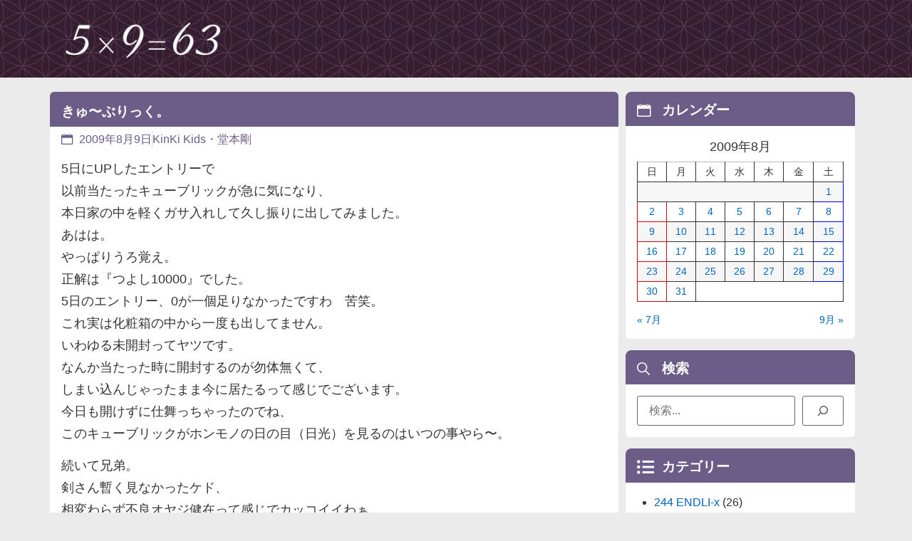

--- FILE ---
content_type: text/html; charset=UTF-8
request_url: https://kin-tsuba.net/2009/08/09/1385/
body_size: 16922
content:
<!doctype html>
<html lang="ja">
<head>
<!-- wexal_pst_init.js does not exist -->
<!-- engagement_delay.js does not exist -->
<link rel="dns-prefetch" href="//pagead2.googlesyndication.com/">
<link rel="preconnect" href="//pagead2.googlesyndication.com/">
<link rel="dns-prefetch" href="//www.googletagmanager.com/">
<meta charset="UTF-8">
<meta name="viewport" content="width=device-width, initial-scale=1">
<link rel="profile" href="https://gmpg.org/xfn/11">
<meta name='robots' content='index, follow, max-image-preview:large, max-snippet:-1, max-video-preview:-1'/>
<!-- This site is optimized with the Yoast SEO plugin v26.6 - https://yoast.com/wordpress/plugins/seo/ -->
<title>きゅ〜ぶりっく。 - kin-tsuba diary</title>
<link rel="canonical" href="https://kin-tsuba.net/2009/08/09/1385/"/>
<script type="application/ld+json" class="yoast-schema-graph">{"@context":"https://schema.org","@graph":[{"@type":"WebPage","@id":"https://kin-tsuba.net/2009/08/09/1385/","url":"https://kin-tsuba.net/2009/08/09/1385/","name":"きゅ〜ぶりっく。 - kin-tsuba diary","isPartOf":{"@id":"https://kin-tsuba.net/#website"},"datePublished":"2009-08-09T14:59:04+00:00","author":{"@id":"https://kin-tsuba.net/#/schema/person/2b5256c001c97d042e11614d76934691"},"breadcrumb":{"@id":"https://kin-tsuba.net/2009/08/09/1385/#breadcrumb"},"inLanguage":"ja","potentialAction":[{"@type":"ReadAction","target":["https://kin-tsuba.net/2009/08/09/1385/"]}]},{"@type":"BreadcrumbList","@id":"https://kin-tsuba.net/2009/08/09/1385/#breadcrumb","itemListElement":[{"@type":"ListItem","position":1,"name":"ホーム","item":"https://kin-tsuba.net/"},{"@type":"ListItem","position":2,"name":"きゅ〜ぶりっく。"}]},{"@type":"WebSite","@id":"https://kin-tsuba.net/#website","url":"https://kin-tsuba.net/","name":"kin-tsuba diary","description":"本日の一枚と称してデジカメ画像と共に日々を語っております。 話題はKinKi Kidsと今井翼君が中心です♪","potentialAction":[{"@type":"SearchAction","target":{"@type":"EntryPoint","urlTemplate":"https://kin-tsuba.net/?s={search_term_string}"},"query-input":{"@type":"PropertyValueSpecification","valueRequired":true,"valueName":"search_term_string"}}],"inLanguage":"ja"},{"@type":"Person","@id":"https://kin-tsuba.net/#/schema/person/2b5256c001c97d042e11614d76934691","name":"kin-tsuba","url":"https://kin-tsuba.net/author/muto/"}]}</script>
<!-- / Yoast SEO plugin. -->
<style id='wp-img-auto-sizes-contain-inline-css'>
img:is([sizes=auto i],[sizes^="auto," i]){contain-intrinsic-size:3000px 1500px}
/*# sourceURL=wp-img-auto-sizes-contain-inline-css */
</style>
<link rel='stylesheet' id='wp-block-library-css' href='https://kin-tsuba.net/wp-includes/css/dist/block-library/style.min.css' media='all'/>
<style id='global-styles-inline-css'>
:root{--wp--preset--aspect-ratio--square: 1;--wp--preset--aspect-ratio--4-3: 4/3;--wp--preset--aspect-ratio--3-4: 3/4;--wp--preset--aspect-ratio--3-2: 3/2;--wp--preset--aspect-ratio--2-3: 2/3;--wp--preset--aspect-ratio--16-9: 16/9;--wp--preset--aspect-ratio--9-16: 9/16;--wp--preset--color--black: #000000;--wp--preset--color--cyan-bluish-gray: #abb8c3;--wp--preset--color--white: #ffffff;--wp--preset--color--pale-pink: #f78da7;--wp--preset--color--vivid-red: #cf2e2e;--wp--preset--color--luminous-vivid-orange: #ff6900;--wp--preset--color--luminous-vivid-amber: #fcb900;--wp--preset--color--light-green-cyan: #7bdcb5;--wp--preset--color--vivid-green-cyan: #00d084;--wp--preset--color--pale-cyan-blue: #8ed1fc;--wp--preset--color--vivid-cyan-blue: #0693e3;--wp--preset--color--vivid-purple: #9b51e0;--wp--preset--gradient--vivid-cyan-blue-to-vivid-purple: linear-gradient(135deg,rgb(6,147,227) 0%,rgb(155,81,224) 100%);--wp--preset--gradient--light-green-cyan-to-vivid-green-cyan: linear-gradient(135deg,rgb(122,220,180) 0%,rgb(0,208,130) 100%);--wp--preset--gradient--luminous-vivid-amber-to-luminous-vivid-orange: linear-gradient(135deg,rgb(252,185,0) 0%,rgb(255,105,0) 100%);--wp--preset--gradient--luminous-vivid-orange-to-vivid-red: linear-gradient(135deg,rgb(255,105,0) 0%,rgb(207,46,46) 100%);--wp--preset--gradient--very-light-gray-to-cyan-bluish-gray: linear-gradient(135deg,rgb(238,238,238) 0%,rgb(169,184,195) 100%);--wp--preset--gradient--cool-to-warm-spectrum: linear-gradient(135deg,rgb(74,234,220) 0%,rgb(151,120,209) 20%,rgb(207,42,186) 40%,rgb(238,44,130) 60%,rgb(251,105,98) 80%,rgb(254,248,76) 100%);--wp--preset--gradient--blush-light-purple: linear-gradient(135deg,rgb(255,206,236) 0%,rgb(152,150,240) 100%);--wp--preset--gradient--blush-bordeaux: linear-gradient(135deg,rgb(254,205,165) 0%,rgb(254,45,45) 50%,rgb(107,0,62) 100%);--wp--preset--gradient--luminous-dusk: linear-gradient(135deg,rgb(255,203,112) 0%,rgb(199,81,192) 50%,rgb(65,88,208) 100%);--wp--preset--gradient--pale-ocean: linear-gradient(135deg,rgb(255,245,203) 0%,rgb(182,227,212) 50%,rgb(51,167,181) 100%);--wp--preset--gradient--electric-grass: linear-gradient(135deg,rgb(202,248,128) 0%,rgb(113,206,126) 100%);--wp--preset--gradient--midnight: linear-gradient(135deg,rgb(2,3,129) 0%,rgb(40,116,252) 100%);--wp--preset--font-size--small: 13px;--wp--preset--font-size--medium: 20px;--wp--preset--font-size--large: 36px;--wp--preset--font-size--x-large: 42px;--wp--preset--spacing--20: 0.44rem;--wp--preset--spacing--30: 0.67rem;--wp--preset--spacing--40: 1rem;--wp--preset--spacing--50: 1.5rem;--wp--preset--spacing--60: 2.25rem;--wp--preset--spacing--70: 3.38rem;--wp--preset--spacing--80: 5.06rem;--wp--preset--shadow--natural: 6px 6px 9px rgba(0, 0, 0, 0.2);--wp--preset--shadow--deep: 12px 12px 50px rgba(0, 0, 0, 0.4);--wp--preset--shadow--sharp: 6px 6px 0px rgba(0, 0, 0, 0.2);--wp--preset--shadow--outlined: 6px 6px 0px -3px rgb(255, 255, 255), 6px 6px rgb(0, 0, 0);--wp--preset--shadow--crisp: 6px 6px 0px rgb(0, 0, 0);}:root { --wp--style--global--content-size: 800px;--wp--style--global--wide-size: 1200px; }:where(body) { margin: 0; }.wp-site-blocks > .alignleft { float: left; margin-right: 2em; }.wp-site-blocks > .alignright { float: right; margin-left: 2em; }.wp-site-blocks > .aligncenter { justify-content: center; margin-left: auto; margin-right: auto; }:where(.wp-site-blocks) > * { margin-block-start: 24px; margin-block-end: 0; }:where(.wp-site-blocks) > :first-child { margin-block-start: 0; }:where(.wp-site-blocks) > :last-child { margin-block-end: 0; }:root { --wp--style--block-gap: 24px; }:root :where(.is-layout-flow) > :first-child{margin-block-start: 0;}:root :where(.is-layout-flow) > :last-child{margin-block-end: 0;}:root :where(.is-layout-flow) > *{margin-block-start: 24px;margin-block-end: 0;}:root :where(.is-layout-constrained) > :first-child{margin-block-start: 0;}:root :where(.is-layout-constrained) > :last-child{margin-block-end: 0;}:root :where(.is-layout-constrained) > *{margin-block-start: 24px;margin-block-end: 0;}:root :where(.is-layout-flex){gap: 24px;}:root :where(.is-layout-grid){gap: 24px;}.is-layout-flow > .alignleft{float: left;margin-inline-start: 0;margin-inline-end: 2em;}.is-layout-flow > .alignright{float: right;margin-inline-start: 2em;margin-inline-end: 0;}.is-layout-flow > .aligncenter{margin-left: auto !important;margin-right: auto !important;}.is-layout-constrained > .alignleft{float: left;margin-inline-start: 0;margin-inline-end: 2em;}.is-layout-constrained > .alignright{float: right;margin-inline-start: 2em;margin-inline-end: 0;}.is-layout-constrained > .aligncenter{margin-left: auto !important;margin-right: auto !important;}.is-layout-constrained > :where(:not(.alignleft):not(.alignright):not(.alignfull)){max-width: var(--wp--style--global--content-size);margin-left: auto !important;margin-right: auto !important;}.is-layout-constrained > .alignwide{max-width: var(--wp--style--global--wide-size);}body .is-layout-flex{display: flex;}.is-layout-flex{flex-wrap: wrap;align-items: center;}.is-layout-flex > :is(*, div){margin: 0;}body .is-layout-grid{display: grid;}.is-layout-grid > :is(*, div){margin: 0;}body{padding-top: 0px;padding-right: 0px;padding-bottom: 0px;padding-left: 0px;}a:where(:not(.wp-element-button)){text-decoration: underline;}:root :where(.wp-element-button, .wp-block-button__link){background-color: #32373c;border-width: 0;color: #fff;font-family: inherit;font-size: inherit;font-style: inherit;font-weight: inherit;letter-spacing: inherit;line-height: inherit;padding-top: calc(0.667em + 2px);padding-right: calc(1.333em + 2px);padding-bottom: calc(0.667em + 2px);padding-left: calc(1.333em + 2px);text-decoration: none;text-transform: inherit;}.has-black-color{color: var(--wp--preset--color--black) !important;}.has-cyan-bluish-gray-color{color: var(--wp--preset--color--cyan-bluish-gray) !important;}.has-white-color{color: var(--wp--preset--color--white) !important;}.has-pale-pink-color{color: var(--wp--preset--color--pale-pink) !important;}.has-vivid-red-color{color: var(--wp--preset--color--vivid-red) !important;}.has-luminous-vivid-orange-color{color: var(--wp--preset--color--luminous-vivid-orange) !important;}.has-luminous-vivid-amber-color{color: var(--wp--preset--color--luminous-vivid-amber) !important;}.has-light-green-cyan-color{color: var(--wp--preset--color--light-green-cyan) !important;}.has-vivid-green-cyan-color{color: var(--wp--preset--color--vivid-green-cyan) !important;}.has-pale-cyan-blue-color{color: var(--wp--preset--color--pale-cyan-blue) !important;}.has-vivid-cyan-blue-color{color: var(--wp--preset--color--vivid-cyan-blue) !important;}.has-vivid-purple-color{color: var(--wp--preset--color--vivid-purple) !important;}.has-black-background-color{background-color: var(--wp--preset--color--black) !important;}.has-cyan-bluish-gray-background-color{background-color: var(--wp--preset--color--cyan-bluish-gray) !important;}.has-white-background-color{background-color: var(--wp--preset--color--white) !important;}.has-pale-pink-background-color{background-color: var(--wp--preset--color--pale-pink) !important;}.has-vivid-red-background-color{background-color: var(--wp--preset--color--vivid-red) !important;}.has-luminous-vivid-orange-background-color{background-color: var(--wp--preset--color--luminous-vivid-orange) !important;}.has-luminous-vivid-amber-background-color{background-color: var(--wp--preset--color--luminous-vivid-amber) !important;}.has-light-green-cyan-background-color{background-color: var(--wp--preset--color--light-green-cyan) !important;}.has-vivid-green-cyan-background-color{background-color: var(--wp--preset--color--vivid-green-cyan) !important;}.has-pale-cyan-blue-background-color{background-color: var(--wp--preset--color--pale-cyan-blue) !important;}.has-vivid-cyan-blue-background-color{background-color: var(--wp--preset--color--vivid-cyan-blue) !important;}.has-vivid-purple-background-color{background-color: var(--wp--preset--color--vivid-purple) !important;}.has-black-border-color{border-color: var(--wp--preset--color--black) !important;}.has-cyan-bluish-gray-border-color{border-color: var(--wp--preset--color--cyan-bluish-gray) !important;}.has-white-border-color{border-color: var(--wp--preset--color--white) !important;}.has-pale-pink-border-color{border-color: var(--wp--preset--color--pale-pink) !important;}.has-vivid-red-border-color{border-color: var(--wp--preset--color--vivid-red) !important;}.has-luminous-vivid-orange-border-color{border-color: var(--wp--preset--color--luminous-vivid-orange) !important;}.has-luminous-vivid-amber-border-color{border-color: var(--wp--preset--color--luminous-vivid-amber) !important;}.has-light-green-cyan-border-color{border-color: var(--wp--preset--color--light-green-cyan) !important;}.has-vivid-green-cyan-border-color{border-color: var(--wp--preset--color--vivid-green-cyan) !important;}.has-pale-cyan-blue-border-color{border-color: var(--wp--preset--color--pale-cyan-blue) !important;}.has-vivid-cyan-blue-border-color{border-color: var(--wp--preset--color--vivid-cyan-blue) !important;}.has-vivid-purple-border-color{border-color: var(--wp--preset--color--vivid-purple) !important;}.has-vivid-cyan-blue-to-vivid-purple-gradient-background{background: var(--wp--preset--gradient--vivid-cyan-blue-to-vivid-purple) !important;}.has-light-green-cyan-to-vivid-green-cyan-gradient-background{background: var(--wp--preset--gradient--light-green-cyan-to-vivid-green-cyan) !important;}.has-luminous-vivid-amber-to-luminous-vivid-orange-gradient-background{background: var(--wp--preset--gradient--luminous-vivid-amber-to-luminous-vivid-orange) !important;}.has-luminous-vivid-orange-to-vivid-red-gradient-background{background: var(--wp--preset--gradient--luminous-vivid-orange-to-vivid-red) !important;}.has-very-light-gray-to-cyan-bluish-gray-gradient-background{background: var(--wp--preset--gradient--very-light-gray-to-cyan-bluish-gray) !important;}.has-cool-to-warm-spectrum-gradient-background{background: var(--wp--preset--gradient--cool-to-warm-spectrum) !important;}.has-blush-light-purple-gradient-background{background: var(--wp--preset--gradient--blush-light-purple) !important;}.has-blush-bordeaux-gradient-background{background: var(--wp--preset--gradient--blush-bordeaux) !important;}.has-luminous-dusk-gradient-background{background: var(--wp--preset--gradient--luminous-dusk) !important;}.has-pale-ocean-gradient-background{background: var(--wp--preset--gradient--pale-ocean) !important;}.has-electric-grass-gradient-background{background: var(--wp--preset--gradient--electric-grass) !important;}.has-midnight-gradient-background{background: var(--wp--preset--gradient--midnight) !important;}.has-small-font-size{font-size: var(--wp--preset--font-size--small) !important;}.has-medium-font-size{font-size: var(--wp--preset--font-size--medium) !important;}.has-large-font-size{font-size: var(--wp--preset--font-size--large) !important;}.has-x-large-font-size{font-size: var(--wp--preset--font-size--x-large) !important;}
:root :where(.wp-block-pullquote){font-size: 1.5em;line-height: 1.6;}
/*# sourceURL=global-styles-inline-css */
</style>
<link rel='stylesheet' id='hello-elementor-css' href='https://kin-tsuba.net/wp-content/themes/hello-elementor/assets/css/reset.css?ver=3.4.5' media='all'/>
<link rel='stylesheet' id='hello-elementor-theme-style-css' href='https://kin-tsuba.net/wp-content/themes/hello-elementor/assets/css/theme.css?ver=3.4.5' media='all'/>
<link rel='stylesheet' id='hello-elementor-header-footer-css' href='https://kin-tsuba.net/wp-content/themes/hello-elementor/assets/css/header-footer.css?ver=3.4.5' media='all'/>
<link rel='stylesheet' id='elementor-frontend-css' href='https://kin-tsuba.net/wp-content/plugins/elementor/assets/css/frontend.min.css?ver=3.33.4' media='all'/>
<link rel='stylesheet' id='elementor-post-17500-css' href='https://kin-tsuba.net/images/elementor/css/post-17500.css?ver=1766198668' media='all'/>
<link rel='stylesheet' id='widget-image-css' href='https://kin-tsuba.net/wp-content/plugins/elementor/assets/css/widget-image.min.css?ver=3.33.4' media='all'/>
<link rel='stylesheet' id='e-animation-fadeInDown-css' href='https://kin-tsuba.net/wp-content/plugins/elementor/assets/lib/animations/styles/fadeInDown.min.css?ver=3.33.4' media='all'/>
<link rel='stylesheet' id='widget-heading-css' href='https://kin-tsuba.net/wp-content/plugins/elementor/assets/css/widget-heading.min.css?ver=3.33.4' media='all'/>
<link rel='stylesheet' id='widget-loop-common-css' href='https://kin-tsuba.net/wp-content/plugins/elementor-pro/assets/css/widget-loop-common.min.css?ver=3.33.2' media='all'/>
<link rel='stylesheet' id='widget-loop-grid-css' href='https://kin-tsuba.net/wp-content/plugins/elementor-pro/assets/css/widget-loop-grid.min.css?ver=3.33.2' media='all'/>
<link rel='stylesheet' id='widget-divider-css' href='https://kin-tsuba.net/wp-content/plugins/elementor/assets/css/widget-divider.min.css?ver=3.33.4' media='all'/>
<link rel='stylesheet' id='widget-icon-list-css' href='https://kin-tsuba.net/wp-content/plugins/elementor/assets/css/widget-icon-list.min.css?ver=3.33.4' media='all'/>
<link rel='stylesheet' id='e-animation-fadeInRight-css' href='https://kin-tsuba.net/wp-content/plugins/elementor/assets/lib/animations/styles/fadeInRight.min.css?ver=3.33.4' media='all'/>
<link rel='stylesheet' id='widget-off-canvas-css' href='https://kin-tsuba.net/wp-content/plugins/elementor-pro/assets/css/widget-off-canvas.min.css?ver=3.33.2' media='all'/>
<link rel='stylesheet' id='widget-post-info-css' href='https://kin-tsuba.net/wp-content/plugins/elementor-pro/assets/css/widget-post-info.min.css?ver=3.33.2' media='all'/>
<link rel='stylesheet' id='widget-post-navigation-css' href='https://kin-tsuba.net/wp-content/plugins/elementor-pro/assets/css/widget-post-navigation.min.css?ver=3.33.2' media='all'/>
<link rel='stylesheet' id='full-screen-menu-frontend-css' href='https://kin-tsuba.net/wp-content/plugins/full-screen-menu-for-elementor/assets/css/frontend.min.css?ver=1.0.6' media='all'/>
<link rel='stylesheet' id='elementor-post-17638-css' href='https://kin-tsuba.net/images/elementor/css/post-17638.css?ver=1766198668' media='all'/>
<link rel='stylesheet' id='elementor-post-17511-css' href='https://kin-tsuba.net/images/elementor/css/post-17511.css?ver=1766198668' media='all'/>
<link rel='stylesheet' id='elementor-post-17555-css' href='https://kin-tsuba.net/images/elementor/css/post-17555.css?ver=1766198672' media='all'/>
<link rel='stylesheet' id='ecs-styles-css' href='https://kin-tsuba.net/wp-content/plugins/ele-custom-skin/assets/css/ecs-style.css?ver=3.1.9' media='all'/>
<link rel='stylesheet' id='elementor-post-17533-css' href='https://kin-tsuba.net/images/elementor/css/post-17533.css?ver=1758095502' media='all'/>
<link rel='stylesheet' id='bdt-uikit-css' href='https://kin-tsuba.net/wp-content/plugins/bdthemes-element-pack-lite/assets/css/bdt-uikit.css?ver=3.21.7' media='all'/>
<link rel='stylesheet' id='ep-helper-css' href='https://kin-tsuba.net/wp-content/plugins/bdthemes-element-pack-lite/assets/css/ep-helper.css?ver=8.3.11' media='all'/>
<link rel='stylesheet' id='elementor-icons-skb_cife-simple_line-icon-css' href='https://kin-tsuba.net/wp-content/plugins/skyboot-custom-icons-for-elementor/assets/css/simple-line-icons.css?ver=1.1.0' media='all'/>
<link rel='stylesheet' id='elementor-icons-skb_cife-ion-icon-css' href='https://kin-tsuba.net/wp-content/plugins/skyboot-custom-icons-for-elementor/assets/css/ionicons.min.css?ver=1.1.0' media='all'/>
<script src="https://kin-tsuba.net/wp-includes/js/jquery/jquery.min.js?ver=3.7.1" id="jquery-core-js"></script>
<script src="https://kin-tsuba.net/wp-includes/js/jquery/jquery-migrate.min.js?ver=3.4.1" id="jquery-migrate-js"></script>
<script id="ecs_ajax_load-js-extra">
var ecs_ajax_params = {"ajaxurl":"https://kin-tsuba.net/wp-admin/admin-ajax.php","posts":"{\"p\":1385,\"page\":0,\"year\":2009,\"monthnum\":8,\"day\":9,\"error\":\"\",\"m\":\"\",\"post_parent\":\"\",\"subpost\":\"\",\"subpost_id\":\"\",\"attachment\":\"\",\"attachment_id\":0,\"name\":\"\",\"pagename\":\"\",\"page_id\":0,\"second\":\"\",\"minute\":\"\",\"hour\":\"\",\"w\":0,\"category_name\":\"\",\"tag\":\"\",\"cat\":\"\",\"tag_id\":\"\",\"author\":\"\",\"author_name\":\"\",\"feed\":\"\",\"tb\":\"\",\"paged\":0,\"meta_key\":\"\",\"meta_value\":\"\",\"preview\":\"\",\"s\":\"\",\"sentence\":\"\",\"title\":\"\",\"fields\":\"all\",\"menu_order\":\"\",\"embed\":\"\",\"category__in\":[],\"category__not_in\":[],\"category__and\":[],\"post__in\":[],\"post__not_in\":[],\"post_name__in\":[],\"tag__in\":[],\"tag__not_in\":[],\"tag__and\":[],\"tag_slug__in\":[],\"tag_slug__and\":[],\"post_parent__in\":[],\"post_parent__not_in\":[],\"author__in\":[],\"author__not_in\":[],\"search_columns\":[],\"ignore_sticky_posts\":false,\"suppress_filters\":false,\"cache_results\":true,\"update_post_term_cache\":true,\"update_menu_item_cache\":false,\"lazy_load_term_meta\":true,\"update_post_meta_cache\":true,\"post_type\":\"\",\"posts_per_page\":10,\"nopaging\":false,\"comments_per_page\":\"50\",\"no_found_rows\":false,\"order\":\"DESC\"}"};
//# sourceURL=ecs_ajax_load-js-extra
</script>
<script src="https://kin-tsuba.net/wp-content/plugins/ele-custom-skin/assets/js/ecs_ajax_pagination.js?ver=3.1.9" id="ecs_ajax_load-js"></script>
<script src="https://kin-tsuba.net/wp-content/plugins/ele-custom-skin/assets/js/ecs.js?ver=3.1.9" id="ecs-script-js"></script>
<!-- GA Google Analytics @ https://m0n.co/ga -->
<script async src="https://www.googletagmanager.com/gtag/js?id=G-HZ6W8P98R4"></script>
<script>
			window.dataLayer = window.dataLayer || [];
			function gtag(){dataLayer.push(arguments);}
			gtag('js', new Date());
			gtag('config', 'G-HZ6W8P98R4');
		</script>
<link rel="stylesheet" href="https://kin-tsuba.net/wp-content/plugins/realtime-calendar/calendar.css" type="text/css" media="screen"/>
<script type="text/javascript" src="https://kin-tsuba.net/wp-content/plugins/realtime-calendar/dayChecker.js"></script>
<script type="text/javascript" src="https://kin-tsuba.net/wp-content/plugins/realtime-calendar/util.js"></script>
<meta name="description" content="">
<meta name="generator" content="Elementor 3.33.4; features: e_font_icon_svg, additional_custom_breakpoints; settings: css_print_method-external, google_font-enabled, font_display-swap">
<script src="/js/script.js?ver=202508241750"></script>
<link rel="stylesheet" href="/css/custom.css?ver=202508240258" media="all">
<link rel="stylesheet" href="/css/widget.css?ver=202508181904" media="all">
<link rel="stylesheet" href="/css/elementor.css?ver=202508111839" media="all">
<script async src="https://pagead2.googlesyndication.com/pagead/js/adsbygoogle.js?client=ca-pub-9267517632212660" crossorigin="anonymous"></script>
<style>
				.e-con.e-parent:nth-of-type(n+4):not(.e-lazyloaded):not(.e-no-lazyload),
				.e-con.e-parent:nth-of-type(n+4):not(.e-lazyloaded):not(.e-no-lazyload) * {
					background-image: none !important;
				}
				@media screen and (max-height: 1024px) {
					.e-con.e-parent:nth-of-type(n+3):not(.e-lazyloaded):not(.e-no-lazyload),
					.e-con.e-parent:nth-of-type(n+3):not(.e-lazyloaded):not(.e-no-lazyload) * {
						background-image: none !important;
					}
				}
				@media screen and (max-height: 640px) {
					.e-con.e-parent:nth-of-type(n+2):not(.e-lazyloaded):not(.e-no-lazyload),
					.e-con.e-parent:nth-of-type(n+2):not(.e-lazyloaded):not(.e-no-lazyload) * {
						background-image: none !important;
					}
				}
			</style>
</head>
<body class="wp-singular post-template-default single single-post postid-1385 single-format-standard wp-embed-responsive wp-theme-hello-elementor wp-child-theme-kin-tsuba2 hello-elementor-default elementor-default elementor-kit-17500 elementor-page-17555">
<script src="/js/footer.js?ver=202508111839"></script>
<a class="skip-link screen-reader-text" href="#content">コンテンツにスキップ</a>
<header data-elementor-type="header" data-elementor-id="17638" class="elementor elementor-17638 elementor-location-header" data-elementor-post-type="elementor_library">
<div class="elementor-element elementor-element-7eb0d6e elementor-hidden-tablet elementor-hidden-mobile e-flex e-con-boxed elementor-invisible e-con e-parent" data-id="7eb0d6e" data-element_type="container" data-settings="{&quot;background_background&quot;:&quot;classic&quot;,&quot;animation&quot;:&quot;fadeInDown&quot;}">
<div class="e-con-inner">
<div class="elementor-element elementor-element-f4bbc40 e-con-full e-flex e-con e-child" data-id="f4bbc40" data-element_type="container">
<div class="elementor-element elementor-element-a3ca0e5 elementor-widget elementor-widget-image" data-id="a3ca0e5" data-element_type="widget" data-widget_type="image.default">
<a href="/">
<img width="1100" height="300" src="https://kin-tsuba.net/images/logo_w.png" class="attachment-large size-large wp-image-17585" alt=""/>	</a>
</div>
</div>
<div class="elementor-element elementor-element-5869741 e-con-full e-flex e-con e-child" data-id="5869741" data-element_type="container">
</div>
</div>
</div>
<div class="elementor-element elementor-element-1a4cd6a elementor-hidden-desktop e-flex e-con-boxed elementor-invisible e-con e-parent" data-id="1a4cd6a" data-element_type="container" data-settings="{&quot;background_background&quot;:&quot;classic&quot;,&quot;animation&quot;:&quot;fadeInDown&quot;}">
<div class="e-con-inner">
<div class="elementor-element elementor-element-9706f13 e-con-full e-flex e-con e-child" data-id="9706f13" data-element_type="container">
<div class="elementor-element elementor-element-cf129c8 elementor-widget elementor-widget-image" data-id="cf129c8" data-element_type="widget" data-widget_type="image.default">
<a href="/">
<img width="1100" height="300" src="https://kin-tsuba.net/images/logo_w.png" class="attachment-large size-large wp-image-17585" alt=""/>	</a>
</div>
<div class="elementor-element elementor-element-d27aeb1 elementor-absolute elementor-widget elementor-widget-ucaddon_animated_hamburger_icon" data-id="d27aeb1" data-element_type="widget" data-settings="{&quot;_position&quot;:&quot;absolute&quot;}" data-widget_type="ucaddon_animated_hamburger_icon.default">
<div class="elementor-widget-container">
<!-- start Animated Hamburger Icon -->
<link id='uc_ac_assets_file_uc_animated_hamburger_icon_css_11088-css' href='https://kin-tsuba.net/images/ac_assets/uc_animated_hamburger_icon/uc_animated_hamburger_icon.css' type='text/css' rel='stylesheet'>
<style>/* widget: Animated Hamburger Icon */

#uc_animated_hamburger_icon_elementor_d27aeb1.uc_animated_hamburger_icon_holder{ 
  position: relative;
  z-index: ;
}

#uc_animated_hamburger_icon_elementor_d27aeb1 .uc_hamburger{
  display: inline-block;  
}

#uc_animated_hamburger_icon_elementor_d27aeb1 .uc_animated_hamburger_icon {
    transition: background-color .3s;
  	text-align: left;
}

</style>
<div class="uc_animated_hamburger_icon_holder" id="uc_animated_hamburger_icon_elementor_d27aeb1" style="text-align: left;">
<a id="" class='uc-icon-close-trigger' href="javascript:void(0)" style='display:none'>Close Trigger</a>
<a href="#elementor-action%3Aaction%3Dpopup%3Aopen%26settings%3DeyJpZCI6IjE3NzEyIiwidG9nZ2xlIjp0cnVlfQ%3D%3D" class="uc_animated_hamburger_icon">
<div class="uc_hamburger" id="hamburger-1">
<span class="uc_line"></span>
<span class="uc_line"></span>
<span class="uc_line"></span>
</div>
</a>
</div>
<!-- end Animated Hamburger Icon -->	</div>
</div>
<div class="elementor-element elementor-element-b802f74 elementor-absolute elementor-widget elementor-widget-heading" data-id="b802f74" data-element_type="widget" data-settings="{&quot;_position&quot;:&quot;absolute&quot;}" data-widget_type="heading.default">
<div class="elementor-heading-title elementor-size-default">Menu</div>	</div>
</div>
</div>
</div>
<div class="elementor-element elementor-element-f8f4156 e-flex e-con-boxed e-con e-parent" data-id="f8f4156" data-element_type="container">
<div class="e-con-inner">
<div class="elementor-element elementor-element-c79bb32 elementor-widget elementor-widget-off-canvas" data-id="c79bb32" data-element_type="widget" data-settings="{&quot;entrance_animation&quot;:&quot;fadeInRight&quot;,&quot;exit_animation&quot;:&quot;fadeInRight&quot;,&quot;prevent_scroll&quot;:&quot;yes&quot;}" data-widget_type="off-canvas.default">
<div id="off-canvas-c79bb32" class="e-off-canvas" role="dialog" aria-hidden="true" aria-label="Off-Canvas2" aria-modal="true" inert="" data-delay-child-handlers="true">
<div class="e-off-canvas__overlay"></div>
<div class="e-off-canvas__main">
<div class="e-off-canvas__content">
<div class="elementor-element elementor-element-8d44816 e-con-full e-flex e-con e-child" data-id="8d44816" data-element_type="container">
<div class="elementor-element elementor-element-d7e68f3 elementor-widget elementor-widget-heading" data-id="d7e68f3" data-element_type="widget" data-widget_type="heading.default">
<h2 class="elementor-heading-title elementor-size-default">最新の投稿</h2>	</div>
<div class="elementor-element elementor-element-c27a281 elementor-grid-1 elementor-grid-tablet-2 elementor-grid-mobile-1 elementor-widget elementor-widget-loop-grid" data-id="c27a281" data-element_type="widget" data-settings="{&quot;template_id&quot;:&quot;17651&quot;,&quot;columns&quot;:1,&quot;row_gap&quot;:{&quot;unit&quot;:&quot;px&quot;,&quot;size&quot;:5,&quot;sizes&quot;:[]},&quot;_skin&quot;:&quot;post&quot;,&quot;columns_tablet&quot;:&quot;2&quot;,&quot;columns_mobile&quot;:&quot;1&quot;,&quot;edit_handle_selector&quot;:&quot;[data-elementor-type=\&quot;loop-item\&quot;]&quot;,&quot;row_gap_tablet&quot;:{&quot;unit&quot;:&quot;px&quot;,&quot;size&quot;:&quot;&quot;,&quot;sizes&quot;:[]},&quot;row_gap_mobile&quot;:{&quot;unit&quot;:&quot;px&quot;,&quot;size&quot;:&quot;&quot;,&quot;sizes&quot;:[]}}" data-widget_type="loop-grid.post">
<div class="elementor-widget-container">
<div class="elementor-loop-container elementor-grid" role="list">
<style id="loop-17651">.elementor-17651 .elementor-element.elementor-element-a604f4b{--display:flex;--flex-direction:column;--container-widget-width:100%;--container-widget-height:initial;--container-widget-flex-grow:0;--container-widget-align-self:initial;--flex-wrap-mobile:wrap;--gap:0px 0px;--row-gap:0px;--column-gap:0px;--margin-top:0px;--margin-bottom:0px;--margin-left:0px;--margin-right:0px;--padding-top:0px;--padding-bottom:0px;--padding-left:0px;--padding-right:0px;}.elementor-17651 .elementor-element.elementor-element-2906136{margin:0px 0px calc(var(--kit-widget-spacing, 0px) + 2px) 0px;padding:0px 0px 0px 0px;}.elementor-17651 .elementor-element.elementor-element-2906136 .elementor-icon-list-icon{width:14px;}.elementor-17651 .elementor-element.elementor-element-2906136 .elementor-icon-list-icon i{font-size:14px;}.elementor-17651 .elementor-element.elementor-element-2906136 .elementor-icon-list-icon svg{--e-icon-list-icon-size:14px;}.elementor-17651 .elementor-element.elementor-element-2906136 .elementor-icon-list-text, .elementor-17651 .elementor-element.elementor-element-2906136 .elementor-icon-list-text a{color:#FFFFFF;}.elementor-17651 .elementor-element.elementor-element-2906136 .elementor-icon-list-item{font-size:0.8rem;}.elementor-17651 .elementor-element.elementor-element-63edfd5 .elementor-icon-list-icon i{transition:color 0.3s;}.elementor-17651 .elementor-element.elementor-element-63edfd5 .elementor-icon-list-icon svg{transition:fill 0.3s;}.elementor-17651 .elementor-element.elementor-element-63edfd5{--e-icon-list-icon-size:14px;--icon-vertical-offset:0px;}.elementor-17651 .elementor-element.elementor-element-63edfd5 .elementor-icon-list-text{transition:color 0.3s;}</style>	<div data-elementor-type="loop-item" data-elementor-id="17651" class="elementor elementor-17651 e-loop-item e-loop-item-17853 post-17853 post type-post status-publish format-standard hentry category-domoto" data-elementor-post-type="elementor_library" data-custom-edit-handle="1">
<div class="elementor-element elementor-element-a604f4b e-flex e-con-boxed e-con e-parent" data-id="a604f4b" data-element_type="container">
<div class="e-con-inner">
<div class="elementor-element elementor-element-2906136 elementor-widget elementor-widget-post-info" data-id="2906136" data-element_type="widget" data-widget_type="post-info.default">
<ul class="elementor-inline-items elementor-icon-list-items elementor-post-info">
<li class="elementor-icon-list-item elementor-repeater-item-319e746 elementor-inline-item" itemprop="datePublished">
<span class="elementor-icon-list-text elementor-post-info__item elementor-post-info__item--type-date">
<time>2026年1月15日</time>	</span>
</li>
</ul>
</div>
<div class="elementor-element elementor-element-63edfd5 link_w elementor-icon-list--layout-traditional elementor-list-item-link-full_width elementor-widget elementor-widget-icon-list" data-id="63edfd5" data-element_type="widget" data-widget_type="icon-list.default">
<ul class="elementor-icon-list-items">
<li class="elementor-icon-list-item">
<a href="https://kin-tsuba.net/2026/01/15/17853/">
<span class="elementor-icon-list-icon">
<i aria-hidden="true" class="icons icon-arrow-right"></i>	</span>
<span class="elementor-icon-list-text">どぅ〜もと。</span>
</a>
</li>
</ul>
</div>
</div>
</div>
</div>
<div data-elementor-type="loop-item" data-elementor-id="17651" class="elementor elementor-17651 e-loop-item e-loop-item-17851 post-17851 post type-post status-publish format-standard hentry category-koichidomoto" data-elementor-post-type="elementor_library" data-custom-edit-handle="1">
<div class="elementor-element elementor-element-a604f4b e-flex e-con-boxed e-con e-parent" data-id="a604f4b" data-element_type="container">
<div class="e-con-inner">
<div class="elementor-element elementor-element-2906136 elementor-widget elementor-widget-post-info" data-id="2906136" data-element_type="widget" data-widget_type="post-info.default">
<ul class="elementor-inline-items elementor-icon-list-items elementor-post-info">
<li class="elementor-icon-list-item elementor-repeater-item-319e746 elementor-inline-item" itemprop="datePublished">
<span class="elementor-icon-list-text elementor-post-info__item elementor-post-info__item--type-date">
<time>2026年1月13日</time>	</span>
</li>
</ul>
</div>
<div class="elementor-element elementor-element-63edfd5 link_w elementor-icon-list--layout-traditional elementor-list-item-link-full_width elementor-widget elementor-widget-icon-list" data-id="63edfd5" data-element_type="widget" data-widget_type="icon-list.default">
<ul class="elementor-icon-list-items">
<li class="elementor-icon-list-item">
<a href="https://kin-tsuba.net/2026/01/13/17851/">
<span class="elementor-icon-list-icon">
<i aria-hidden="true" class="icons icon-arrow-right"></i>	</span>
<span class="elementor-icon-list-text">いったいか。</span>
</a>
</li>
</ul>
</div>
</div>
</div>
</div>
<div data-elementor-type="loop-item" data-elementor-id="17651" class="elementor elementor-17651 e-loop-item e-loop-item-17849 post-17849 post type-post status-publish format-standard hentry category-koichidomoto" data-elementor-post-type="elementor_library" data-custom-edit-handle="1">
<div class="elementor-element elementor-element-a604f4b e-flex e-con-boxed e-con e-parent" data-id="a604f4b" data-element_type="container">
<div class="e-con-inner">
<div class="elementor-element elementor-element-2906136 elementor-widget elementor-widget-post-info" data-id="2906136" data-element_type="widget" data-widget_type="post-info.default">
<ul class="elementor-inline-items elementor-icon-list-items elementor-post-info">
<li class="elementor-icon-list-item elementor-repeater-item-319e746 elementor-inline-item" itemprop="datePublished">
<span class="elementor-icon-list-text elementor-post-info__item elementor-post-info__item--type-date">
<time>2026年1月10日</time>	</span>
</li>
</ul>
</div>
<div class="elementor-element elementor-element-63edfd5 link_w elementor-icon-list--layout-traditional elementor-list-item-link-full_width elementor-widget elementor-widget-icon-list" data-id="63edfd5" data-element_type="widget" data-widget_type="icon-list.default">
<ul class="elementor-icon-list-items">
<li class="elementor-icon-list-item">
<a href="https://kin-tsuba.net/2026/01/10/17849/">
<span class="elementor-icon-list-icon">
<i aria-hidden="true" class="icons icon-arrow-right"></i>	</span>
<span class="elementor-icon-list-text">みゅーじっくふぇあ。</span>
</a>
</li>
</ul>
</div>
</div>
</div>
</div>
<div data-elementor-type="loop-item" data-elementor-id="17651" class="elementor elementor-17651 e-loop-item e-loop-item-17846 post-17846 post type-post status-publish format-standard hentry category-koichidomoto" data-elementor-post-type="elementor_library" data-custom-edit-handle="1">
<div class="elementor-element elementor-element-a604f4b e-flex e-con-boxed e-con e-parent" data-id="a604f4b" data-element_type="container">
<div class="e-con-inner">
<div class="elementor-element elementor-element-2906136 elementor-widget elementor-widget-post-info" data-id="2906136" data-element_type="widget" data-widget_type="post-info.default">
<ul class="elementor-inline-items elementor-icon-list-items elementor-post-info">
<li class="elementor-icon-list-item elementor-repeater-item-319e746 elementor-inline-item" itemprop="datePublished">
<span class="elementor-icon-list-text elementor-post-info__item elementor-post-info__item--type-date">
<time>2026年1月6日</time>	</span>
</li>
</ul>
</div>
<div class="elementor-element elementor-element-63edfd5 link_w elementor-icon-list--layout-traditional elementor-list-item-link-full_width elementor-widget elementor-widget-icon-list" data-id="63edfd5" data-element_type="widget" data-widget_type="icon-list.default">
<ul class="elementor-icon-list-items">
<li class="elementor-icon-list-item">
<a href="https://kin-tsuba.net/2026/01/06/17846/">
<span class="elementor-icon-list-icon">
<i aria-hidden="true" class="icons icon-arrow-right"></i>	</span>
<span class="elementor-icon-list-text">ごうか。</span>
</a>
</li>
</ul>
</div>
</div>
</div>
</div>
<div data-elementor-type="loop-item" data-elementor-id="17651" class="elementor elementor-17651 e-loop-item e-loop-item-17843 post-17843 post type-post status-publish format-standard hentry category-domoto" data-elementor-post-type="elementor_library" data-custom-edit-handle="1">
<div class="elementor-element elementor-element-a604f4b e-flex e-con-boxed e-con e-parent" data-id="a604f4b" data-element_type="container">
<div class="e-con-inner">
<div class="elementor-element elementor-element-2906136 elementor-widget elementor-widget-post-info" data-id="2906136" data-element_type="widget" data-widget_type="post-info.default">
<ul class="elementor-inline-items elementor-icon-list-items elementor-post-info">
<li class="elementor-icon-list-item elementor-repeater-item-319e746 elementor-inline-item" itemprop="datePublished">
<span class="elementor-icon-list-text elementor-post-info__item elementor-post-info__item--type-date">
<time>2026年1月1日</time>	</span>
</li>
</ul>
</div>
<div class="elementor-element elementor-element-63edfd5 link_w elementor-icon-list--layout-traditional elementor-list-item-link-full_width elementor-widget elementor-widget-icon-list" data-id="63edfd5" data-element_type="widget" data-widget_type="icon-list.default">
<ul class="elementor-icon-list-items">
<li class="elementor-icon-list-item">
<a href="https://kin-tsuba.net/2026/01/01/17843/">
<span class="elementor-icon-list-icon">
<i aria-hidden="true" class="icons icon-arrow-right"></i>	</span>
<span class="elementor-icon-list-text">にゅーいやー。</span>
</a>
</li>
</ul>
</div>
</div>
</div>
</div>
</div>
</div>
</div>
<div class="elementor-element elementor-element-6a19c33 elementor-widget-divider--view-line elementor-widget elementor-widget-divider" data-id="6a19c33" data-element_type="widget" data-widget_type="divider.default">
<div class="elementor-divider">
<span class="elementor-divider-separator">
</span>
</div>
</div>
<div class="elementor-element elementor-element-5df2822 elementor-align-left link_w elementor-icon-list--layout-traditional elementor-list-item-link-full_width elementor-widget elementor-widget-icon-list" data-id="5df2822" data-element_type="widget" data-widget_type="icon-list.default">
<ul class="elementor-icon-list-items">
<li class="elementor-icon-list-item">
<a href="/">
<span class="elementor-icon-list-icon">
<i aria-hidden="true" class="icons icon-arrow-right"></i>	</span>
<span class="elementor-icon-list-text">HOME</span>
</a>
</li>
</ul>
</div>
</div>
</div>
</div>
</div>
</div>
</div>
</div>
</header>
<div data-elementor-type="single-post" data-elementor-id="17555" class="elementor elementor-17555 elementor-location-single post-1385 post type-post status-publish format-standard hentry category-kinki-kids" data-elementor-post-type="elementor_library">
<div class="elementor-element elementor-element-ef2d66f bdt-backdrop-filter-yes e-flex e-con-boxed bdt-filter-backdrop e-con e-parent" data-id="ef2d66f" data-element_type="container">
<div class="e-con-inner">
<div class="elementor-element elementor-element-0aa251f e-con-full e-flex e-con e-child" data-id="0aa251f" data-element_type="container" data-settings="{&quot;background_background&quot;:&quot;classic&quot;}">
<div class="elementor-element elementor-element-59ec337 link_w elementor-widget elementor-widget-theme-post-title elementor-page-title elementor-widget-heading" data-id="59ec337" data-element_type="widget" data-widget_type="theme-post-title.default">
<h1 class="elementor-heading-title elementor-size-default">きゅ〜ぶりっく。</h1>	</div>
<div class="elementor-element elementor-element-3be45ad elementor-align-left link_1 elementor-widget elementor-widget-post-info" data-id="3be45ad" data-element_type="widget" data-widget_type="post-info.default">
<ul class="elementor-inline-items elementor-icon-list-items elementor-post-info">
<li class="elementor-icon-list-item elementor-repeater-item-89a2431 elementor-inline-item" itemprop="datePublished">
<a href="https://kin-tsuba.net/2009/08/09/">
<span class="elementor-icon-list-icon">
<i aria-hidden="true" class="ion ion-ios-calendar"></i>	</span>
<span class="elementor-icon-list-text elementor-post-info__item elementor-post-info__item--type-date">
<time>2009年8月9日</time>	</span>
</a>
</li>
<li class="elementor-icon-list-item elementor-repeater-item-3cbfe18 elementor-inline-item" itemprop="about">
<span class="elementor-icon-list-text elementor-post-info__item elementor-post-info__item--type-terms">
<span class="elementor-post-info__terms-list">
<a href="https://kin-tsuba.net/category/kinki-kids%e3%83%bb%e5%a0%82%e6%9c%ac%e5%89%9b/" class="elementor-post-info__terms-list-item">KinKi Kids・堂本剛</a>	</span>
</span>
</li>
</ul>
</div>
<div class="elementor-element elementor-element-5eac9c7 elementor-widget elementor-widget-theme-post-content" data-id="5eac9c7" data-element_type="widget" data-widget_type="theme-post-content.default">
<p>5日にUPしたエントリーで<br/>
以前当たったキューブリックが急に気になり、<br/>
本日家の中を軽くガサ入れして久し振りに出してみました。<br/>
あはは。<br/>
やっぱりうろ覚え。<br/>
正解は『つよし10000』でした。<br/>
5日のエントリー、0が一個足りなかったですわ　苦笑。<br/>
これ実は化粧箱の中から一度も出してません。<br/>
いわゆる未開封ってヤツです。<br/>
なんか当たった時に開封するのが勿体無くて、<br/>
しまい込んじゃったまま今に居たるって感じでございます。<br/>
今日も開けずに仕舞っちゃったのでね、<br/>
このキューブリックがホンモノの日の目（日光）を見るのはいつの事やら〜。</p>
<p>続いて兄弟。<br/>
剣さん暫く見なかったケド、<br/>
相変わらず不良オヤジ健在って感じでカッコイイわぁ。<br/>
でも案外腰の低い方なんですよね。<br/>
そのギャップがたまらんです。<br/>
しかし『不良クラブ』って...笑。<br/>
小学生の頃からエロ満開ってスゲーな、おい。<br/>
それより光一さん、貴方今回ボケ過ぎですよ　笑。<br/>
まあそれも光一さんらしくて好きなんですけどもね。<br/>
今夜もなかなか面白かった〜、満足でございます。</p>
<p><span id="more-1385"></span></p>
<p><img fetchpriority="high" fetchpriority="high" decoding="async" src="/images/20090809.jpg" width="400" height="300" border="0"/></p>
</div>
<div class="elementor-element elementor-element-4c20b45 elementor-post-navigation-borders-yes elementor-widget elementor-widget-post-navigation" data-id="4c20b45" data-element_type="widget" data-widget_type="post-navigation.default">
<div class="elementor-post-navigation" role="navigation" aria-label="Post Navigation">
<div class="elementor-post-navigation__prev elementor-post-navigation__link">
<a href="https://kin-tsuba.net/2009/08/08/1384/" rel="prev"><span class="post-navigation__arrow-wrapper post-navigation__arrow-prev"><i aria-hidden="true" class="icons icon-arrow-left"></i><span class="elementor-screen-only">Prev</span></span><span class="elementor-post-navigation__link__prev"><span class="post-navigation__prev--title">ひとくちさいず。</span></span></a>	</div>
<div class="elementor-post-navigation__separator-wrapper">
<div class="elementor-post-navigation__separator"></div>
</div>
<div class="elementor-post-navigation__next elementor-post-navigation__link">
<a href="https://kin-tsuba.net/2009/08/10/1386/" rel="next"><span class="elementor-post-navigation__link__next"><span class="post-navigation__next--title">ぴんき〜☆</span></span><span class="post-navigation__arrow-wrapper post-navigation__arrow-next"><i aria-hidden="true" class="icons icon-arrow-right"></i><span class="elementor-screen-only">Next</span></span></a>	</div>
</div>
</div>
</div>
<div class="elementor-element elementor-element-715bacc e-con-full e-flex e-con e-child" data-id="715bacc" data-element_type="container">
<div class="elementor-element elementor-element-8600f37 elementor-widget elementor-widget-template" data-id="8600f37" data-element_type="widget" data-widget_type="template.default">
<div class="elementor-widget-container">
<div class="elementor-template">
<div data-elementor-type="section" data-elementor-id="17518" class="elementor elementor-17518 elementor-location-single" data-elementor-post-type="elementor_library">
<div class="elementor-element elementor-element-b8d685d e-flex e-con-boxed elementor-invisible e-con e-parent" data-id="b8d685d" data-element_type="container" data-settings="{&quot;background_background&quot;:&quot;classic&quot;,&quot;animation&quot;:&quot;fadeInUp&quot;}">
<div class="e-con-inner">
<div class="elementor-element elementor-element-832ab98 elementor-align-left elementor-icon-list--layout-traditional elementor-list-item-link-full_width elementor-widget elementor-widget-icon-list" data-id="832ab98" data-element_type="widget" data-widget_type="icon-list.default">
<ul class="elementor-icon-list-items">
<li class="elementor-icon-list-item">
<span class="elementor-icon-list-icon">
<i aria-hidden="true" class="ion ion-ios-calendar"></i>	</span>
<span class="elementor-icon-list-text">カレンダー</span>
</li>
</ul>
</div>
<div class="elementor-element elementor-element-1a0e9d0 widget1 elementor-widget elementor-widget-sidebar" data-id="1a0e9d0" data-element_type="widget" data-widget_type="sidebar.default">
<div class="widget1"><div class="wp-block-calendar"><table id="wp-calendar" class="wp-calendar-table">
<caption>2009年8月</caption>
<thead>
<tr>
<th scope="col" aria-label="日曜日">日</th>
<th scope="col" aria-label="月曜日">月</th>
<th scope="col" aria-label="火曜日">火</th>
<th scope="col" aria-label="水曜日">水</th>
<th scope="col" aria-label="木曜日">木</th>
<th scope="col" aria-label="金曜日">金</th>
<th scope="col" aria-label="土曜日">土</th>
</tr>
</thead>
<tbody>
<tr>
<td colspan="6" class="pad">&nbsp;</td><td><a href="https://kin-tsuba.net/2009/08/01/" aria-label="2009年8月1日 に投稿を公開">1</a></td>
</tr>
<tr>
<td><a href="https://kin-tsuba.net/2009/08/02/" aria-label="2009年8月2日 に投稿を公開">2</a></td><td><a href="https://kin-tsuba.net/2009/08/03/" aria-label="2009年8月3日 に投稿を公開">3</a></td><td><a href="https://kin-tsuba.net/2009/08/04/" aria-label="2009年8月4日 に投稿を公開">4</a></td><td><a href="https://kin-tsuba.net/2009/08/05/" aria-label="2009年8月5日 に投稿を公開">5</a></td><td><a href="https://kin-tsuba.net/2009/08/06/" aria-label="2009年8月6日 に投稿を公開">6</a></td><td><a href="https://kin-tsuba.net/2009/08/07/" aria-label="2009年8月7日 に投稿を公開">7</a></td><td><a href="https://kin-tsuba.net/2009/08/08/" aria-label="2009年8月8日 に投稿を公開">8</a></td>
</tr>
<tr>
<td><a href="https://kin-tsuba.net/2009/08/09/" aria-label="2009年8月9日 に投稿を公開">9</a></td><td><a href="https://kin-tsuba.net/2009/08/10/" aria-label="2009年8月10日 に投稿を公開">10</a></td><td><a href="https://kin-tsuba.net/2009/08/11/" aria-label="2009年8月11日 に投稿を公開">11</a></td><td><a href="https://kin-tsuba.net/2009/08/12/" aria-label="2009年8月12日 に投稿を公開">12</a></td><td><a href="https://kin-tsuba.net/2009/08/13/" aria-label="2009年8月13日 に投稿を公開">13</a></td><td><a href="https://kin-tsuba.net/2009/08/14/" aria-label="2009年8月14日 に投稿を公開">14</a></td><td><a href="https://kin-tsuba.net/2009/08/15/" aria-label="2009年8月15日 に投稿を公開">15</a></td>
</tr>
<tr>
<td><a href="https://kin-tsuba.net/2009/08/16/" aria-label="2009年8月16日 に投稿を公開">16</a></td><td><a href="https://kin-tsuba.net/2009/08/17/" aria-label="2009年8月17日 に投稿を公開">17</a></td><td><a href="https://kin-tsuba.net/2009/08/18/" aria-label="2009年8月18日 に投稿を公開">18</a></td><td><a href="https://kin-tsuba.net/2009/08/19/" aria-label="2009年8月19日 に投稿を公開">19</a></td><td><a href="https://kin-tsuba.net/2009/08/20/" aria-label="2009年8月20日 に投稿を公開">20</a></td><td><a href="https://kin-tsuba.net/2009/08/21/" aria-label="2009年8月21日 に投稿を公開">21</a></td><td><a href="https://kin-tsuba.net/2009/08/22/" aria-label="2009年8月22日 に投稿を公開">22</a></td>
</tr>
<tr>
<td><a href="https://kin-tsuba.net/2009/08/23/" aria-label="2009年8月23日 に投稿を公開">23</a></td><td><a href="https://kin-tsuba.net/2009/08/24/" aria-label="2009年8月24日 に投稿を公開">24</a></td><td><a href="https://kin-tsuba.net/2009/08/25/" aria-label="2009年8月25日 に投稿を公開">25</a></td><td><a href="https://kin-tsuba.net/2009/08/26/" aria-label="2009年8月26日 に投稿を公開">26</a></td><td><a href="https://kin-tsuba.net/2009/08/27/" aria-label="2009年8月27日 に投稿を公開">27</a></td><td><a href="https://kin-tsuba.net/2009/08/28/" aria-label="2009年8月28日 に投稿を公開">28</a></td><td><a href="https://kin-tsuba.net/2009/08/29/" aria-label="2009年8月29日 に投稿を公開">29</a></td>
</tr>
<tr>
<td><a href="https://kin-tsuba.net/2009/08/30/" aria-label="2009年8月30日 に投稿を公開">30</a></td><td><a href="https://kin-tsuba.net/2009/08/31/" aria-label="2009年8月31日 に投稿を公開">31</a></td>
<td class="pad" colspan="5">&nbsp;</td>
</tr>
</tbody>
</table><nav aria-label="前と次の月" class="wp-calendar-nav">
<span class="wp-calendar-nav-prev"><a href="https://kin-tsuba.net/2009/07/">&laquo; 7月</a></span>
<span class="pad">&nbsp;</span>
<span class="wp-calendar-nav-next"><a href="https://kin-tsuba.net/2009/09/">9月 &raquo;</a></span>
</nav></div></div>	</div>
</div>
</div>
<div class="elementor-element elementor-element-111167e e-flex e-con-boxed elementor-invisible e-con e-parent" data-id="111167e" data-element_type="container" data-settings="{&quot;background_background&quot;:&quot;classic&quot;,&quot;animation&quot;:&quot;fadeInUp&quot;}">
<div class="e-con-inner">
<div class="elementor-element elementor-element-df01196 elementor-align-left elementor-icon-list--layout-traditional elementor-list-item-link-full_width elementor-widget elementor-widget-icon-list" data-id="df01196" data-element_type="widget" data-widget_type="icon-list.default">
<ul class="elementor-icon-list-items">
<li class="elementor-icon-list-item">
<span class="elementor-icon-list-icon">
<i aria-hidden="true" class="ion ion-ios-search"></i>	</span>
<span class="elementor-icon-list-text">検索</span>
</li>
</ul>
</div>
<div class="elementor-element elementor-element-450c9f1 widget2 elementor-widget elementor-widget-sidebar" data-id="450c9f1" data-element_type="widget" data-widget_type="sidebar.default">
<div class="widget2"><form role="search" method="get" action="https://kin-tsuba.net/" class="wp-block-search__button-outside wp-block-search__icon-button wp-block-search"><label class="wp-block-search__label screen-reader-text" for="wp-block-search__input-1">検索</label><div class="wp-block-search__inside-wrapper"><input class="wp-block-search__input" id="wp-block-search__input-1" placeholder="検索..." value="" type="search" name="s" required /><button aria-label="検索" class="wp-block-search__button has-icon wp-element-button" type="submit"><svg class="search-icon" viewBox="0 0 24 24" width="24" height="24">
<path d="M13 5c-3.3 0-6 2.7-6 6 0 1.4.5 2.7 1.3 3.7l-3.8 3.8 1.1 1.1 3.8-3.8c1 .8 2.3 1.3 3.7 1.3 3.3 0 6-2.7 6-6S16.3 5 13 5zm0 10.5c-2.5 0-4.5-2-4.5-4.5s2-4.5 4.5-4.5 4.5 2 4.5 4.5-2 4.5-4.5 4.5z"></path>
</svg></button></div></form></div>	</div>
</div>
</div>
<div class="elementor-element elementor-element-3d3033c e-flex e-con-boxed elementor-invisible e-con e-parent" data-id="3d3033c" data-element_type="container" data-settings="{&quot;background_background&quot;:&quot;classic&quot;,&quot;animation&quot;:&quot;fadeInUp&quot;}">
<div class="e-con-inner">
<div class="elementor-element elementor-element-ce0e13d elementor-align-left elementor-icon-list--layout-traditional elementor-list-item-link-full_width elementor-widget elementor-widget-icon-list" data-id="ce0e13d" data-element_type="widget" data-widget_type="icon-list.default">
<ul class="elementor-icon-list-items">
<li class="elementor-icon-list-item">
<span class="elementor-icon-list-icon">
<svg aria-hidden="true" class="e-font-icon-svg e-fas-list-ul" viewBox="0 0 512 512" xmlns="http://www.w3.org/2000/svg"><path d="M48 48a48 48 0 1 0 48 48 48 48 0 0 0-48-48zm0 160a48 48 0 1 0 48 48 48 48 0 0 0-48-48zm0 160a48 48 0 1 0 48 48 48 48 0 0 0-48-48zm448 16H176a16 16 0 0 0-16 16v32a16 16 0 0 0 16 16h320a16 16 0 0 0 16-16v-32a16 16 0 0 0-16-16zm0-320H176a16 16 0 0 0-16 16v32a16 16 0 0 0 16 16h320a16 16 0 0 0 16-16V80a16 16 0 0 0-16-16zm0 160H176a16 16 0 0 0-16 16v32a16 16 0 0 0 16 16h320a16 16 0 0 0 16-16v-32a16 16 0 0 0-16-16z"></path></svg>	</span>
<span class="elementor-icon-list-text">カテゴリー</span>
</li>
</ul>
</div>
<div class="elementor-element elementor-element-f875ca1 elementor-widget elementor-widget-sidebar" data-id="f875ca1" data-element_type="widget" data-widget_type="sidebar.default">
<div class="widget3"><ul class="wp-block-categories-list wp-block-categories">	<li class="cat-item cat-item-41"><a href="https://kin-tsuba.net/category/244endli-x/">244 ENDLI-x</a> (26)
</li>
<li class="cat-item cat-item-45"><a href="https://kin-tsuba.net/category/244endlix-tsuyoshidomoto/">244 ENDLI-x・堂本剛</a> (9)
</li>
<li class="cat-item cat-item-43"><a href="https://kin-tsuba.net/category/244endli-x-tt/">244ENDLI-x・タッキー＆翼</a> (4)
</li>
<li class="cat-item cat-item-71"><a href="https://kin-tsuba.net/category/domoto/">DOMOTO</a> (9)
</li>
<li class="cat-item cat-item-80"><a href="https://kin-tsuba.net/category/domoto%e3%83%bb%e5%a0%82%e6%9c%ac%e5%85%89%e4%b8%80/">DOMOTO・堂本光一</a> (2)
</li>
<li class="cat-item cat-item-70"><a href="https://kin-tsuba.net/category/endrecheri/">ENDRECHERI</a> (9)
</li>
<li class="cat-item cat-item-5"><a href="https://kin-tsuba.net/category/ee/">E☆E</a> (121)
</li>
<li class="cat-item cat-item-27"><a href="https://kin-tsuba.net/category/ee-tt/">E☆E・タッキー＆翼</a> (7)
</li>
<li class="cat-item cat-item-13"><a href="https://kin-tsuba.net/category/ee-tsubasaimai/">E☆E・今井翼</a> (8)
</li>
<li class="cat-item cat-item-12"><a href="https://kin-tsuba.net/category/ee-koichidomoto/">E☆E・堂本光一</a> (13)
</li>
<li class="cat-item cat-item-21"><a href="https://kin-tsuba.net/category/ee-koichi-tt/">E☆E・堂本光一・タッキー＆翼</a> (8)
</li>
<li class="cat-item cat-item-15"><a href="https://kin-tsuba.net/category/ee-koichi-tsubasa/">E☆E・堂本光一・今井翼</a> (8)
</li>
<li class="cat-item cat-item-38"><a href="https://kin-tsuba.net/category/ee-koichi-tsuyoshi/">E☆E・堂本光一・堂本剛</a> (1)
</li>
<li class="cat-item cat-item-28"><a href="https://kin-tsuba.net/category/ee-tsuyoshidomoto/">E☆E・堂本剛</a> (5)
</li>
<li class="cat-item cat-item-10"><a href="https://kin-tsuba.net/category/johnnys-ets/">Johnnys(あれこれ)</a> (48)
</li>
<li class="cat-item cat-item-7"><a href="https://kin-tsuba.net/category/kinkikids/">KinKi Kids</a> (1,352)
</li>
<li class="cat-item cat-item-44"><a href="https://kin-tsuba.net/category/kinkikids-244endli-x/">KinKi Kids・244 ENDLI-x</a> (3)
</li>
<li class="cat-item cat-item-14"><a href="https://kin-tsuba.net/category/kinkikids-ee/">KinKi Kids・E☆E</a> (11)
</li>
<li class="cat-item cat-item-26"><a href="https://kin-tsuba.net/category/kinkikids-ee-koichi-tsubasa/">KinKi Kids・E☆E・堂本光一・今井翼</a> (3)
</li>
<li class="cat-item cat-item-55"><a href="https://kin-tsuba.net/category/kinkikids-ee-tsuyoshi/">KinKi Kids・E☆E・堂本剛</a> (1)
</li>
<li class="cat-item cat-item-31"><a href="https://kin-tsuba.net/category/kinkikids-ee-tsuyoshi-tt/">KinKi Kids・E☆E・堂本剛・タッキー＆翼</a> (1)
</li>
<li class="cat-item cat-item-18"><a href="https://kin-tsuba.net/category/kinkikids-tt/">KinKi Kids・タッキー＆翼</a> (94)
</li>
<li class="cat-item cat-item-62"><a href="https://kin-tsuba.net/category/kinkikids-tt-kinbaku/">KinKi Kids・タッキー＆翼・ゴールデンボンバー</a> (4)
</li>
<li class="cat-item cat-item-11"><a href="https://kin-tsuba.net/category/kinkikids-tsubasa/">KinKi Kids・今井翼</a> (99)
</li>
<li class="cat-item cat-item-53"><a href="https://kin-tsuba.net/category/kinkikids-tsuyoshi/">KinKi Kids・剛紫</a> (4)
</li>
<li class="cat-item cat-item-46"><a href="https://kin-tsuba.net/category/kinkikids-koichi-244/">KinKi Kids・堂本光一・244 ENDLI-x</a> (1)
</li>
<li class="cat-item cat-item-29"><a href="https://kin-tsuba.net/category/kinkikids-koichi-ee/">KinKi Kids・堂本光一・E☆E</a> (1)
</li>
<li class="cat-item cat-item-36"><a href="https://kin-tsuba.net/category/kinkikids-koichi-tt/">KinKi Kids・堂本光一・タッキー＆翼</a> (6)
</li>
<li class="cat-item cat-item-17"><a href="https://kin-tsuba.net/category/kinkikids-koichi-tsubasa/">KinKi Kids・堂本光一・今井翼</a> (11)
</li>
<li class="cat-item cat-item-40"><a href="https://kin-tsuba.net/category/kinkikids-koichi-tsuyoshi/">KinKi Kids・堂本光一・堂本剛</a> (11)
</li>
<li class="cat-item cat-item-34"><a href="https://kin-tsuba.net/category/kinkikids-koichi-tsuyoshi-tsubasa/">KinKi Kids・堂本光一・堂本剛・今井翼</a> (5)
</li>
<li class="cat-item cat-item-25"><a href="https://kin-tsuba.net/category/kinki-kids%e3%83%bb%e5%a0%82%e6%9c%ac%e5%89%9b/">KinKi Kids・堂本剛</a> (87)
</li>
<li class="cat-item cat-item-57"><a href="https://kin-tsuba.net/category/kinkikids-tsuyoshi-tt/">KinKi Kids・堂本剛・タッキー＆翼</a> (3)
</li>
<li class="cat-item cat-item-39"><a href="https://kin-tsuba.net/category/kinkikids-tsuyoshi-tsubasa/">KinKi Kids・堂本剛・今井翼</a> (4)
</li>
<li class="cat-item cat-item-65"><a href="https://kin-tsuba.net/category/kinkikids-tackey/">KinKi Kids・滝沢秀明</a> (1)
</li>
<li class="cat-item cat-item-19"><a href="https://kin-tsuba.net/category/kinkikinds-koichi/">KinKi Kinds・堂本光一</a> (111)
</li>
<li class="cat-item cat-item-60"><a href="https://kin-tsuba.net/category/kinkikis-kinbaku/">KinKi Kis・ゴールデンボンバー</a> (5)
</li>
<li class="cat-item cat-item-59"><a href="https://kin-tsuba.net/category/kinbaku/">ゴールデンボンバー</a> (25)
</li>
<li class="cat-item cat-item-20"><a href="https://kin-tsuba.net/category/tackey-tsubasa/">タッキー＆翼</a> (195)
</li>
<li class="cat-item cat-item-6"><a href="https://kin-tsuba.net/category/tsubasa-imai/">今井翼</a> (377)
</li>
<li class="cat-item cat-item-56"><a href="https://kin-tsuba.net/category/tsubasa-tt/">今井翼・タッキー＆翼</a> (21)
</li>
<li class="cat-item cat-item-58"><a href="https://kin-tsuba.net/category/tsubasa-tackey/">今井翼・滝沢秀明</a> (4)
</li>
<li class="cat-item cat-item-51"><a href="https://kin-tsuba.net/category/tsuyoshi/">剛紫</a> (23)
</li>
<li class="cat-item cat-item-50"><a href="https://kin-tsuba.net/category/tsuyoshi-tsubasa/">剛紫・今井翼</a> (2)
</li>
<li class="cat-item cat-item-3"><a href="https://kin-tsuba.net/category/koichidomoto/">堂本光一</a> (647)
</li>
<li class="cat-item cat-item-42"><a href="https://kin-tsuba.net/category/koichi-244/">堂本光一・244 ENDLI-x</a> (9)
</li>
<li class="cat-item cat-item-47"><a href="https://kin-tsuba.net/category/koichi-244-tt/">堂本光一・244 ENDLI-x・タッキー＆翼</a> (1)
</li>
<li class="cat-item cat-item-63"><a href="https://kin-tsuba.net/category/koichi-kinbaku/">堂本光一・ゴールデンボンバー</a> (2)
</li>
<li class="cat-item cat-item-23"><a href="https://kin-tsuba.net/category/koichi-tt/">堂本光一・タッキー＆翼</a> (29)
</li>
<li class="cat-item cat-item-64"><a href="https://kin-tsuba.net/category/koichi-tt-kinbaku/">堂本光一・タッキー＆翼・ゴールデンボンバー</a> (1)
</li>
<li class="cat-item cat-item-16"><a href="https://kin-tsuba.net/category/koichi-tsubasa/">堂本光一・今井翼</a> (54)
</li>
<li class="cat-item cat-item-52"><a href="https://kin-tsuba.net/category/koichi-tsuyoshi/">堂本光一・剛紫</a> (4)
</li>
<li class="cat-item cat-item-24"><a href="https://kin-tsuba.net/category/koichidomoto-tsuyoshidomoto/">堂本光一・堂本剛</a> (59)
</li>
<li class="cat-item cat-item-37"><a href="https://kin-tsuba.net/category/koichi-tsuyoshi-tt/">堂本光一・堂本剛・タッキー＆翼</a> (7)
</li>
<li class="cat-item cat-item-33"><a href="https://kin-tsuba.net/category/koichi-tsuyoshi-tsubasa/">堂本光一・堂本剛・今井翼</a> (11)
</li>
<li class="cat-item cat-item-22"><a href="https://kin-tsuba.net/category/koichi-tackey/">堂本光一・滝沢秀明</a> (1)
</li>
<li class="cat-item cat-item-49"><a href="https://kin-tsuba.net/category/koichi-susi/">堂本光一・米寿司</a> (1)
</li>
<li class="cat-item cat-item-9"><a href="https://kin-tsuba.net/category/tsuyoshidomoto/">堂本剛</a> (281)
</li>
<li class="cat-item cat-item-30"><a href="https://kin-tsuba.net/category/tsuyoshi-tt/">堂本剛・タッキー＆翼</a> (16)
</li>
<li class="cat-item cat-item-61"><a href="https://kin-tsuba.net/category/tsuyoshi-tt-kinbaku/">堂本剛・タッキー＆翼・ゴールデンボンバー</a> (2)
</li>
<li class="cat-item cat-item-35"><a href="https://kin-tsuba.net/category/tsuyoshi-tt-tsubasa/">堂本剛・タッキー＆翼・今井翼</a> (4)
</li>
<li class="cat-item cat-item-32"><a href="https://kin-tsuba.net/category/tsuyoshidomoto-tsubasaimai/">堂本剛・今井翼</a> (44)
</li>
<li class="cat-item cat-item-54"><a href="https://kin-tsuba.net/category/tsuyoshi-tsuyoshi/">堂本剛・剛紫</a> (3)
</li>
<li class="cat-item cat-item-8"><a href="https://kin-tsuba.net/category/everydaylife/">日常</a> (3,228)
</li>
<li class="cat-item cat-item-4"><a href="https://kin-tsuba.net/category/tackey/">滝沢秀明</a> (11)
</li>
<li class="cat-item cat-item-48"><a href="https://kin-tsuba.net/category/susi-244/">米寿司・244 ENDLI-x</a> (1)
</li>
</ul></div>	</div>
</div>
</div>
<div class="elementor-element elementor-element-4a15229 e-flex e-con-boxed elementor-invisible e-con e-parent" data-id="4a15229" data-element_type="container" data-settings="{&quot;background_background&quot;:&quot;classic&quot;,&quot;animation&quot;:&quot;fadeInUp&quot;}">
<div class="e-con-inner">
<div class="elementor-element elementor-element-8635caa elementor-align-left elementor-icon-list--layout-traditional elementor-list-item-link-full_width elementor-widget elementor-widget-icon-list" data-id="8635caa" data-element_type="widget" data-widget_type="icon-list.default">
<ul class="elementor-icon-list-items">
<li class="elementor-icon-list-item">
<span class="elementor-icon-list-icon">
<i aria-hidden="true" class="ion ion-ios-calendar"></i>	</span>
<span class="elementor-icon-list-text">アーカイブ</span>
</li>
</ul>
</div>
<div class="elementor-element elementor-element-b1c162f widget4 elementor-widget elementor-widget-sidebar" data-id="b1c162f" data-element_type="widget" data-widget_type="sidebar.default">
<div class="widget4"><div class="wp-block-archives-dropdown wp-block-archives"><label for="wp-block-archives-2" class="wp-block-archives__label screen-reader-text">アーカイブ</label>
<select id="wp-block-archives-2" name="archive-dropdown">
<option value="">月を選択</option>	<option value='https://kin-tsuba.net/2026/01/'> 2026年1月 &nbsp;(5)</option>
<option value='https://kin-tsuba.net/2025/12/'> 2025年12月 &nbsp;(8)</option>
<option value='https://kin-tsuba.net/2025/11/'> 2025年11月 &nbsp;(9)</option>
<option value='https://kin-tsuba.net/2025/10/'> 2025年10月 &nbsp;(10)</option>
<option value='https://kin-tsuba.net/2025/09/'> 2025年9月 &nbsp;(11)</option>
<option value='https://kin-tsuba.net/2025/08/'> 2025年8月 &nbsp;(3)</option>
<option value='https://kin-tsuba.net/2025/07/'> 2025年7月 &nbsp;(3)</option>
<option value='https://kin-tsuba.net/2025/06/'> 2025年6月 &nbsp;(3)</option>
<option value='https://kin-tsuba.net/2025/05/'> 2025年5月 &nbsp;(4)</option>
<option value='https://kin-tsuba.net/2025/04/'> 2025年4月 &nbsp;(9)</option>
<option value='https://kin-tsuba.net/2025/03/'> 2025年3月 &nbsp;(25)</option>
<option value='https://kin-tsuba.net/2025/02/'> 2025年2月 &nbsp;(17)</option>
<option value='https://kin-tsuba.net/2025/01/'> 2025年1月 &nbsp;(27)</option>
<option value='https://kin-tsuba.net/2024/12/'> 2024年12月 &nbsp;(28)</option>
<option value='https://kin-tsuba.net/2024/11/'> 2024年11月 &nbsp;(28)</option>
<option value='https://kin-tsuba.net/2024/10/'> 2024年10月 &nbsp;(29)</option>
<option value='https://kin-tsuba.net/2024/09/'> 2024年9月 &nbsp;(30)</option>
<option value='https://kin-tsuba.net/2024/08/'> 2024年8月 &nbsp;(25)</option>
<option value='https://kin-tsuba.net/2024/07/'> 2024年7月 &nbsp;(23)</option>
<option value='https://kin-tsuba.net/2024/06/'> 2024年6月 &nbsp;(25)</option>
<option value='https://kin-tsuba.net/2024/05/'> 2024年5月 &nbsp;(29)</option>
<option value='https://kin-tsuba.net/2024/04/'> 2024年4月 &nbsp;(30)</option>
<option value='https://kin-tsuba.net/2024/03/'> 2024年3月 &nbsp;(31)</option>
<option value='https://kin-tsuba.net/2024/02/'> 2024年2月 &nbsp;(29)</option>
<option value='https://kin-tsuba.net/2024/01/'> 2024年1月 &nbsp;(31)</option>
<option value='https://kin-tsuba.net/2023/12/'> 2023年12月 &nbsp;(31)</option>
<option value='https://kin-tsuba.net/2023/11/'> 2023年11月 &nbsp;(30)</option>
<option value='https://kin-tsuba.net/2023/10/'> 2023年10月 &nbsp;(31)</option>
<option value='https://kin-tsuba.net/2023/09/'> 2023年9月 &nbsp;(30)</option>
<option value='https://kin-tsuba.net/2023/08/'> 2023年8月 &nbsp;(31)</option>
<option value='https://kin-tsuba.net/2023/07/'> 2023年7月 &nbsp;(29)</option>
<option value='https://kin-tsuba.net/2023/06/'> 2023年6月 &nbsp;(29)</option>
<option value='https://kin-tsuba.net/2023/05/'> 2023年5月 &nbsp;(31)</option>
<option value='https://kin-tsuba.net/2023/04/'> 2023年4月 &nbsp;(30)</option>
<option value='https://kin-tsuba.net/2023/03/'> 2023年3月 &nbsp;(30)</option>
<option value='https://kin-tsuba.net/2023/02/'> 2023年2月 &nbsp;(28)</option>
<option value='https://kin-tsuba.net/2023/01/'> 2023年1月 &nbsp;(31)</option>
<option value='https://kin-tsuba.net/2022/12/'> 2022年12月 &nbsp;(31)</option>
<option value='https://kin-tsuba.net/2022/11/'> 2022年11月 &nbsp;(30)</option>
<option value='https://kin-tsuba.net/2022/10/'> 2022年10月 &nbsp;(30)</option>
<option value='https://kin-tsuba.net/2022/09/'> 2022年9月 &nbsp;(30)</option>
<option value='https://kin-tsuba.net/2022/08/'> 2022年8月 &nbsp;(31)</option>
<option value='https://kin-tsuba.net/2022/07/'> 2022年7月 &nbsp;(31)</option>
<option value='https://kin-tsuba.net/2022/06/'> 2022年6月 &nbsp;(29)</option>
<option value='https://kin-tsuba.net/2022/05/'> 2022年5月 &nbsp;(30)</option>
<option value='https://kin-tsuba.net/2022/04/'> 2022年4月 &nbsp;(30)</option>
<option value='https://kin-tsuba.net/2022/03/'> 2022年3月 &nbsp;(30)</option>
<option value='https://kin-tsuba.net/2022/02/'> 2022年2月 &nbsp;(28)</option>
<option value='https://kin-tsuba.net/2022/01/'> 2022年1月 &nbsp;(31)</option>
<option value='https://kin-tsuba.net/2021/12/'> 2021年12月 &nbsp;(31)</option>
<option value='https://kin-tsuba.net/2021/11/'> 2021年11月 &nbsp;(30)</option>
<option value='https://kin-tsuba.net/2021/10/'> 2021年10月 &nbsp;(31)</option>
<option value='https://kin-tsuba.net/2021/09/'> 2021年9月 &nbsp;(29)</option>
<option value='https://kin-tsuba.net/2021/08/'> 2021年8月 &nbsp;(31)</option>
<option value='https://kin-tsuba.net/2021/07/'> 2021年7月 &nbsp;(31)</option>
<option value='https://kin-tsuba.net/2021/06/'> 2021年6月 &nbsp;(30)</option>
<option value='https://kin-tsuba.net/2021/05/'> 2021年5月 &nbsp;(31)</option>
<option value='https://kin-tsuba.net/2021/04/'> 2021年4月 &nbsp;(30)</option>
<option value='https://kin-tsuba.net/2021/03/'> 2021年3月 &nbsp;(30)</option>
<option value='https://kin-tsuba.net/2021/02/'> 2021年2月 &nbsp;(28)</option>
<option value='https://kin-tsuba.net/2021/01/'> 2021年1月 &nbsp;(31)</option>
<option value='https://kin-tsuba.net/2020/12/'> 2020年12月 &nbsp;(31)</option>
<option value='https://kin-tsuba.net/2020/11/'> 2020年11月 &nbsp;(30)</option>
<option value='https://kin-tsuba.net/2020/10/'> 2020年10月 &nbsp;(31)</option>
<option value='https://kin-tsuba.net/2020/09/'> 2020年9月 &nbsp;(30)</option>
<option value='https://kin-tsuba.net/2020/08/'> 2020年8月 &nbsp;(31)</option>
<option value='https://kin-tsuba.net/2020/07/'> 2020年7月 &nbsp;(31)</option>
<option value='https://kin-tsuba.net/2020/06/'> 2020年6月 &nbsp;(30)</option>
<option value='https://kin-tsuba.net/2020/05/'> 2020年5月 &nbsp;(31)</option>
<option value='https://kin-tsuba.net/2020/04/'> 2020年4月 &nbsp;(30)</option>
<option value='https://kin-tsuba.net/2020/03/'> 2020年3月 &nbsp;(31)</option>
<option value='https://kin-tsuba.net/2020/02/'> 2020年2月 &nbsp;(29)</option>
<option value='https://kin-tsuba.net/2020/01/'> 2020年1月 &nbsp;(31)</option>
<option value='https://kin-tsuba.net/2019/12/'> 2019年12月 &nbsp;(31)</option>
<option value='https://kin-tsuba.net/2019/11/'> 2019年11月 &nbsp;(28)</option>
<option value='https://kin-tsuba.net/2019/10/'> 2019年10月 &nbsp;(31)</option>
<option value='https://kin-tsuba.net/2019/09/'> 2019年9月 &nbsp;(30)</option>
<option value='https://kin-tsuba.net/2019/08/'> 2019年8月 &nbsp;(31)</option>
<option value='https://kin-tsuba.net/2019/07/'> 2019年7月 &nbsp;(31)</option>
<option value='https://kin-tsuba.net/2019/06/'> 2019年6月 &nbsp;(30)</option>
<option value='https://kin-tsuba.net/2019/05/'> 2019年5月 &nbsp;(31)</option>
<option value='https://kin-tsuba.net/2019/04/'> 2019年4月 &nbsp;(30)</option>
<option value='https://kin-tsuba.net/2019/03/'> 2019年3月 &nbsp;(31)</option>
<option value='https://kin-tsuba.net/2019/02/'> 2019年2月 &nbsp;(28)</option>
<option value='https://kin-tsuba.net/2019/01/'> 2019年1月 &nbsp;(31)</option>
<option value='https://kin-tsuba.net/2018/12/'> 2018年12月 &nbsp;(31)</option>
<option value='https://kin-tsuba.net/2018/11/'> 2018年11月 &nbsp;(30)</option>
<option value='https://kin-tsuba.net/2018/10/'> 2018年10月 &nbsp;(31)</option>
<option value='https://kin-tsuba.net/2018/09/'> 2018年9月 &nbsp;(30)</option>
<option value='https://kin-tsuba.net/2018/08/'> 2018年8月 &nbsp;(31)</option>
<option value='https://kin-tsuba.net/2018/07/'> 2018年7月 &nbsp;(31)</option>
<option value='https://kin-tsuba.net/2018/06/'> 2018年6月 &nbsp;(30)</option>
<option value='https://kin-tsuba.net/2018/05/'> 2018年5月 &nbsp;(31)</option>
<option value='https://kin-tsuba.net/2018/04/'> 2018年4月 &nbsp;(30)</option>
<option value='https://kin-tsuba.net/2018/03/'> 2018年3月 &nbsp;(31)</option>
<option value='https://kin-tsuba.net/2018/02/'> 2018年2月 &nbsp;(28)</option>
<option value='https://kin-tsuba.net/2018/01/'> 2018年1月 &nbsp;(31)</option>
<option value='https://kin-tsuba.net/2017/12/'> 2017年12月 &nbsp;(30)</option>
<option value='https://kin-tsuba.net/2017/11/'> 2017年11月 &nbsp;(30)</option>
<option value='https://kin-tsuba.net/2017/10/'> 2017年10月 &nbsp;(31)</option>
<option value='https://kin-tsuba.net/2017/09/'> 2017年9月 &nbsp;(30)</option>
<option value='https://kin-tsuba.net/2017/08/'> 2017年8月 &nbsp;(31)</option>
<option value='https://kin-tsuba.net/2017/07/'> 2017年7月 &nbsp;(31)</option>
<option value='https://kin-tsuba.net/2017/06/'> 2017年6月 &nbsp;(30)</option>
<option value='https://kin-tsuba.net/2017/05/'> 2017年5月 &nbsp;(31)</option>
<option value='https://kin-tsuba.net/2017/04/'> 2017年4月 &nbsp;(30)</option>
<option value='https://kin-tsuba.net/2017/03/'> 2017年3月 &nbsp;(31)</option>
<option value='https://kin-tsuba.net/2017/02/'> 2017年2月 &nbsp;(28)</option>
<option value='https://kin-tsuba.net/2017/01/'> 2017年1月 &nbsp;(30)</option>
<option value='https://kin-tsuba.net/2016/12/'> 2016年12月 &nbsp;(31)</option>
<option value='https://kin-tsuba.net/2016/11/'> 2016年11月 &nbsp;(30)</option>
<option value='https://kin-tsuba.net/2016/10/'> 2016年10月 &nbsp;(31)</option>
<option value='https://kin-tsuba.net/2016/09/'> 2016年9月 &nbsp;(30)</option>
<option value='https://kin-tsuba.net/2016/08/'> 2016年8月 &nbsp;(31)</option>
<option value='https://kin-tsuba.net/2016/07/'> 2016年7月 &nbsp;(32)</option>
<option value='https://kin-tsuba.net/2016/06/'> 2016年6月 &nbsp;(30)</option>
<option value='https://kin-tsuba.net/2016/05/'> 2016年5月 &nbsp;(31)</option>
<option value='https://kin-tsuba.net/2016/04/'> 2016年4月 &nbsp;(30)</option>
<option value='https://kin-tsuba.net/2016/03/'> 2016年3月 &nbsp;(31)</option>
<option value='https://kin-tsuba.net/2016/02/'> 2016年2月 &nbsp;(29)</option>
<option value='https://kin-tsuba.net/2016/01/'> 2016年1月 &nbsp;(30)</option>
<option value='https://kin-tsuba.net/2015/12/'> 2015年12月 &nbsp;(31)</option>
<option value='https://kin-tsuba.net/2015/11/'> 2015年11月 &nbsp;(30)</option>
<option value='https://kin-tsuba.net/2015/10/'> 2015年10月 &nbsp;(31)</option>
<option value='https://kin-tsuba.net/2015/09/'> 2015年9月 &nbsp;(33)</option>
<option value='https://kin-tsuba.net/2015/08/'> 2015年8月 &nbsp;(31)</option>
<option value='https://kin-tsuba.net/2015/07/'> 2015年7月 &nbsp;(31)</option>
<option value='https://kin-tsuba.net/2015/06/'> 2015年6月 &nbsp;(30)</option>
<option value='https://kin-tsuba.net/2015/05/'> 2015年5月 &nbsp;(31)</option>
<option value='https://kin-tsuba.net/2015/04/'> 2015年4月 &nbsp;(30)</option>
<option value='https://kin-tsuba.net/2015/03/'> 2015年3月 &nbsp;(31)</option>
<option value='https://kin-tsuba.net/2015/02/'> 2015年2月 &nbsp;(28)</option>
<option value='https://kin-tsuba.net/2015/01/'> 2015年1月 &nbsp;(32)</option>
<option value='https://kin-tsuba.net/2014/12/'> 2014年12月 &nbsp;(31)</option>
<option value='https://kin-tsuba.net/2014/11/'> 2014年11月 &nbsp;(30)</option>
<option value='https://kin-tsuba.net/2014/10/'> 2014年10月 &nbsp;(31)</option>
<option value='https://kin-tsuba.net/2014/09/'> 2014年9月 &nbsp;(30)</option>
<option value='https://kin-tsuba.net/2014/08/'> 2014年8月 &nbsp;(31)</option>
<option value='https://kin-tsuba.net/2014/07/'> 2014年7月 &nbsp;(31)</option>
<option value='https://kin-tsuba.net/2014/06/'> 2014年6月 &nbsp;(30)</option>
<option value='https://kin-tsuba.net/2014/05/'> 2014年5月 &nbsp;(31)</option>
<option value='https://kin-tsuba.net/2014/04/'> 2014年4月 &nbsp;(31)</option>
<option value='https://kin-tsuba.net/2014/03/'> 2014年3月 &nbsp;(31)</option>
<option value='https://kin-tsuba.net/2014/02/'> 2014年2月 &nbsp;(28)</option>
<option value='https://kin-tsuba.net/2014/01/'> 2014年1月 &nbsp;(31)</option>
<option value='https://kin-tsuba.net/2013/12/'> 2013年12月 &nbsp;(31)</option>
<option value='https://kin-tsuba.net/2013/11/'> 2013年11月 &nbsp;(30)</option>
<option value='https://kin-tsuba.net/2013/10/'> 2013年10月 &nbsp;(32)</option>
<option value='https://kin-tsuba.net/2013/09/'> 2013年9月 &nbsp;(30)</option>
<option value='https://kin-tsuba.net/2013/08/'> 2013年8月 &nbsp;(31)</option>
<option value='https://kin-tsuba.net/2013/07/'> 2013年7月 &nbsp;(31)</option>
<option value='https://kin-tsuba.net/2013/06/'> 2013年6月 &nbsp;(29)</option>
<option value='https://kin-tsuba.net/2013/05/'> 2013年5月 &nbsp;(31)</option>
<option value='https://kin-tsuba.net/2013/04/'> 2013年4月 &nbsp;(30)</option>
<option value='https://kin-tsuba.net/2013/03/'> 2013年3月 &nbsp;(31)</option>
<option value='https://kin-tsuba.net/2013/02/'> 2013年2月 &nbsp;(28)</option>
<option value='https://kin-tsuba.net/2013/01/'> 2013年1月 &nbsp;(34)</option>
<option value='https://kin-tsuba.net/2012/12/'> 2012年12月 &nbsp;(32)</option>
<option value='https://kin-tsuba.net/2012/11/'> 2012年11月 &nbsp;(30)</option>
<option value='https://kin-tsuba.net/2012/10/'> 2012年10月 &nbsp;(32)</option>
<option value='https://kin-tsuba.net/2012/09/'> 2012年9月 &nbsp;(31)</option>
<option value='https://kin-tsuba.net/2012/08/'> 2012年8月 &nbsp;(31)</option>
<option value='https://kin-tsuba.net/2012/07/'> 2012年7月 &nbsp;(32)</option>
<option value='https://kin-tsuba.net/2012/06/'> 2012年6月 &nbsp;(30)</option>
<option value='https://kin-tsuba.net/2012/05/'> 2012年5月 &nbsp;(31)</option>
<option value='https://kin-tsuba.net/2012/04/'> 2012年4月 &nbsp;(31)</option>
<option value='https://kin-tsuba.net/2012/03/'> 2012年3月 &nbsp;(31)</option>
<option value='https://kin-tsuba.net/2012/02/'> 2012年2月 &nbsp;(29)</option>
<option value='https://kin-tsuba.net/2012/01/'> 2012年1月 &nbsp;(34)</option>
<option value='https://kin-tsuba.net/2011/12/'> 2011年12月 &nbsp;(31)</option>
<option value='https://kin-tsuba.net/2011/11/'> 2011年11月 &nbsp;(30)</option>
<option value='https://kin-tsuba.net/2011/10/'> 2011年10月 &nbsp;(31)</option>
<option value='https://kin-tsuba.net/2011/09/'> 2011年9月 &nbsp;(30)</option>
<option value='https://kin-tsuba.net/2011/08/'> 2011年8月 &nbsp;(31)</option>
<option value='https://kin-tsuba.net/2011/07/'> 2011年7月 &nbsp;(32)</option>
<option value='https://kin-tsuba.net/2011/06/'> 2011年6月 &nbsp;(30)</option>
<option value='https://kin-tsuba.net/2011/05/'> 2011年5月 &nbsp;(31)</option>
<option value='https://kin-tsuba.net/2011/04/'> 2011年4月 &nbsp;(31)</option>
<option value='https://kin-tsuba.net/2011/03/'> 2011年3月 &nbsp;(30)</option>
<option value='https://kin-tsuba.net/2011/02/'> 2011年2月 &nbsp;(28)</option>
<option value='https://kin-tsuba.net/2011/01/'> 2011年1月 &nbsp;(32)</option>
<option value='https://kin-tsuba.net/2010/12/'> 2010年12月 &nbsp;(37)</option>
<option value='https://kin-tsuba.net/2010/11/'> 2010年11月 &nbsp;(30)</option>
<option value='https://kin-tsuba.net/2010/10/'> 2010年10月 &nbsp;(33)</option>
<option value='https://kin-tsuba.net/2010/09/'> 2010年9月 &nbsp;(30)</option>
<option value='https://kin-tsuba.net/2010/08/'> 2010年8月 &nbsp;(31)</option>
<option value='https://kin-tsuba.net/2010/07/'> 2010年7月 &nbsp;(37)</option>
<option value='https://kin-tsuba.net/2010/06/'> 2010年6月 &nbsp;(30)</option>
<option value='https://kin-tsuba.net/2010/05/'> 2010年5月 &nbsp;(39)</option>
<option value='https://kin-tsuba.net/2010/04/'> 2010年4月 &nbsp;(32)</option>
<option value='https://kin-tsuba.net/2010/03/'> 2010年3月 &nbsp;(31)</option>
<option value='https://kin-tsuba.net/2010/02/'> 2010年2月 &nbsp;(28)</option>
<option value='https://kin-tsuba.net/2010/01/'> 2010年1月 &nbsp;(33)</option>
<option value='https://kin-tsuba.net/2009/12/'> 2009年12月 &nbsp;(41)</option>
<option value='https://kin-tsuba.net/2009/11/'> 2009年11月 &nbsp;(30)</option>
<option value='https://kin-tsuba.net/2009/10/'> 2009年10月 &nbsp;(35)</option>
<option value='https://kin-tsuba.net/2009/09/'> 2009年9月 &nbsp;(30)</option>
<option value='https://kin-tsuba.net/2009/08/'> 2009年8月 &nbsp;(31)</option>
<option value='https://kin-tsuba.net/2009/07/'> 2009年7月 &nbsp;(36)</option>
<option value='https://kin-tsuba.net/2009/06/'> 2009年6月 &nbsp;(31)</option>
<option value='https://kin-tsuba.net/2009/05/'> 2009年5月 &nbsp;(34)</option>
<option value='https://kin-tsuba.net/2009/04/'> 2009年4月 &nbsp;(36)</option>
<option value='https://kin-tsuba.net/2009/03/'> 2009年3月 &nbsp;(31)</option>
<option value='https://kin-tsuba.net/2009/02/'> 2009年2月 &nbsp;(28)</option>
<option value='https://kin-tsuba.net/2009/01/'> 2009年1月 &nbsp;(32)</option>
<option value='https://kin-tsuba.net/2008/12/'> 2008年12月 &nbsp;(33)</option>
<option value='https://kin-tsuba.net/2008/11/'> 2008年11月 &nbsp;(35)</option>
<option value='https://kin-tsuba.net/2008/10/'> 2008年10月 &nbsp;(31)</option>
<option value='https://kin-tsuba.net/2008/09/'> 2008年9月 &nbsp;(35)</option>
<option value='https://kin-tsuba.net/2008/08/'> 2008年8月 &nbsp;(32)</option>
<option value='https://kin-tsuba.net/2008/07/'> 2008年7月 &nbsp;(34)</option>
<option value='https://kin-tsuba.net/2008/06/'> 2008年6月 &nbsp;(30)</option>
<option value='https://kin-tsuba.net/2008/05/'> 2008年5月 &nbsp;(31)</option>
<option value='https://kin-tsuba.net/2008/04/'> 2008年4月 &nbsp;(46)</option>
<option value='https://kin-tsuba.net/2008/03/'> 2008年3月 &nbsp;(32)</option>
<option value='https://kin-tsuba.net/2008/02/'> 2008年2月 &nbsp;(36)</option>
<option value='https://kin-tsuba.net/2008/01/'> 2008年1月 &nbsp;(34)</option>
<option value='https://kin-tsuba.net/2007/12/'> 2007年12月 &nbsp;(38)</option>
<option value='https://kin-tsuba.net/2007/11/'> 2007年11月 &nbsp;(34)</option>
<option value='https://kin-tsuba.net/2007/10/'> 2007年10月 &nbsp;(32)</option>
<option value='https://kin-tsuba.net/2007/09/'> 2007年9月 &nbsp;(32)</option>
<option value='https://kin-tsuba.net/2007/08/'> 2007年8月 &nbsp;(44)</option>
<option value='https://kin-tsuba.net/2007/07/'> 2007年7月 &nbsp;(41)</option>
<option value='https://kin-tsuba.net/2007/06/'> 2007年6月 &nbsp;(35)</option>
<option value='https://kin-tsuba.net/2007/05/'> 2007年5月 &nbsp;(32)</option>
<option value='https://kin-tsuba.net/2007/04/'> 2007年4月 &nbsp;(36)</option>
<option value='https://kin-tsuba.net/2007/03/'> 2007年3月 &nbsp;(36)</option>
<option value='https://kin-tsuba.net/2007/02/'> 2007年2月 &nbsp;(34)</option>
<option value='https://kin-tsuba.net/2007/01/'> 2007年1月 &nbsp;(34)</option>
<option value='https://kin-tsuba.net/2006/12/'> 2006年12月 &nbsp;(35)</option>
<option value='https://kin-tsuba.net/2006/11/'> 2006年11月 &nbsp;(31)</option>
<option value='https://kin-tsuba.net/2006/10/'> 2006年10月 &nbsp;(35)</option>
<option value='https://kin-tsuba.net/2006/09/'> 2006年9月 &nbsp;(34)</option>
<option value='https://kin-tsuba.net/2006/08/'> 2006年8月 &nbsp;(35)</option>
<option value='https://kin-tsuba.net/2006/07/'> 2006年7月 &nbsp;(34)</option>
<option value='https://kin-tsuba.net/2006/06/'> 2006年6月 &nbsp;(30)</option>
<option value='https://kin-tsuba.net/2006/05/'> 2006年5月 &nbsp;(31)</option>
<option value='https://kin-tsuba.net/2006/04/'> 2006年4月 &nbsp;(30)</option>
<option value='https://kin-tsuba.net/2006/03/'> 2006年3月 &nbsp;(11)</option>
</select><script>
( ( [ dropdownId, homeUrl ] ) => {
		const dropdown = document.getElementById( dropdownId );
		function onSelectChange() {
			setTimeout( () => {
				if ( 'escape' === dropdown.dataset.lastkey ) {
					return;
				}
				if ( dropdown.value ) {
					location.href = dropdown.value;
				}
			}, 250 );
		}
		function onKeyUp( event ) {
			if ( 'Escape' === event.key ) {
				dropdown.dataset.lastkey = 'escape';
			} else {
				delete dropdown.dataset.lastkey;
			}
		}
		function onClick() {
			delete dropdown.dataset.lastkey;
		}
		dropdown.addEventListener( 'keyup', onKeyUp );
		dropdown.addEventListener( 'click', onClick );
		dropdown.addEventListener( 'change', onSelectChange );
	} )( ["wp-block-archives-2","https://kin-tsuba.net"] );
//# sourceURL=block_core_archives_build_dropdown_script
</script>
</div></div>	</div>
</div>
</div>
</div>
</div>
</div>
</div>
</div>
</div>
</div>
</div>
<footer data-elementor-type="footer" data-elementor-id="17511" class="elementor elementor-17511 elementor-location-footer" data-elementor-post-type="elementor_library">
<div class="elementor-element elementor-element-805ed4b e-flex e-con-boxed e-con e-parent" data-id="805ed4b" data-element_type="container" data-settings="{&quot;background_background&quot;:&quot;classic&quot;,&quot;animation&quot;:&quot;none&quot;}">
<div class="e-con-inner">
<div class="elementor-element elementor-element-af673ac elementor-widget elementor-widget-heading" data-id="af673ac" data-element_type="widget" data-widget_type="heading.default">
<div class="elementor-heading-title elementor-size-default">&copy; 2026 kin-tsuba diary.</div>	</div>
</div>
</div>
<div class="elementor-element elementor-element-9a40207 e-con-full e-flex e-con e-parent" data-id="9a40207" data-element_type="container">
<div class="elementor-element elementor-element-2d2f497 elementor-widget elementor-widget-ucaddon_ue_scroll_to_top" data-id="2d2f497" data-element_type="widget" data-widget_type="ucaddon_ue_scroll_to_top.default">
<div class="elementor-widget-container">
<!-- start Scroll To Top -->
<link id='font-awesome-css' href='https://kin-tsuba.net/wp-content/plugins/unlimited-elements-for-elementor/assets_libraries/font-awesome6/fontawesome-all.min.css' type='text/css' rel='stylesheet'>
<link id='font-awesome-4-shim-css' href='https://kin-tsuba.net/wp-content/plugins/unlimited-elements-for-elementor/assets_libraries/font-awesome6/fontawesome-v4-shims.min.css' type='text/css' rel='stylesheet'>
<style>/* widget: Scroll To Top */

#uc_ue_scroll_to_top_elementor_2d2f497.ue-scroll-to {
    display:none;
   z-index: 9999;
  
}
#uc_ue_scroll_to_top_elementor_2d2f497 .ue-scroll-to-cta {
  cursor: pointer;
  display: flex;
  position: relative;
  transition: all 400ms ease-in-out;
  align-content:center;
  justify-content:center;
  flex-direction:column;
  text-align:center;
}
#uc_ue_scroll_to_top_elementor_2d2f497 .ue-scroll-to-cta .ue-scroll-to-icon {
  line-height:1em;
  margin:0 auto;
}

#uc_ue_scroll_to_top_elementor_2d2f497 .ue-scroll-to-cta .ue-scroll-to-icon svg {
  height:1em; 
  width:1em; 
}

.ue-scroll-to-cta 
#uc_ue_scroll_to_top_elementor_2d2f497 .ue-scroll-to-icon {
  position: relative;
}

#uc_ue_scroll_to_top_elementor_2d2f497 .ue-scroll-to-icon:hover {
  cursor: pointer;
}
.ue-snap-v-middle{
  top:50%;
}
.ue-scroll-to-text
{
  font-size:10px;
}

	
		
	
	
	
	
	
	

</style>
<div id="uc_ue_scroll_to_top_elementor_2d2f497" class="ue-scroll-to ue-snap-v-bottom ue-snap-h-right">
<div class="ue-scroll-to-cta none">
<div class="ue-scroll-to-icon"><i class='icons icon-arrow-up'></i></div>
<div class="ue-scroll-to-text">Page Top</div>
</div>
</div>
<!-- end Scroll To Top -->	</div>
</div>
</div>
</footer>
<script type="speculationrules">
{"prefetch":[{"source":"document","where":{"and":[{"href_matches":"/*"},{"not":{"href_matches":["/wp-*.php","/wp-admin/*","/images/*","/wp-content/*","/wp-content/plugins/*","/wp-content/themes/kin-tsuba2/*","/wp-content/themes/hello-elementor/*","/*\\?(.+)"]}},{"not":{"selector_matches":"a[rel~=\"nofollow\"]"}},{"not":{"selector_matches":".no-prefetch, .no-prefetch a"}}]},"eagerness":"conservative"}]}
</script>
<script type="text/javascript">
setWeekColor();
setCurrentDate();
setWeekendAndHoliday('$current_year', '$current_month');
</script>
<div data-elementor-type="popup" data-elementor-id="17712" class="elementor elementor-17712 elementor-location-popup" data-elementor-settings="{&quot;a11y_navigation&quot;:&quot;yes&quot;,&quot;timing&quot;:[]}" data-elementor-post-type="elementor_library">
<div class="elementor-element elementor-element-0fdb667 e-flex e-con-boxed e-con e-parent" data-id="0fdb667" data-element_type="container">
<div class="e-con-inner">
<div class="elementor-element elementor-element-2116a3a elementor-widget elementor-widget-heading" data-id="2116a3a" data-element_type="widget" data-widget_type="heading.default">
<h2 class="elementor-heading-title elementor-size-default">最新の投稿</h2>	</div>
<div class="elementor-element elementor-element-b13c509 elementor-grid-1 elementor-grid-tablet-2 elementor-grid-mobile-1 elementor-widget elementor-widget-loop-grid" data-id="b13c509" data-element_type="widget" data-settings="{&quot;template_id&quot;:&quot;17651&quot;,&quot;columns&quot;:1,&quot;row_gap&quot;:{&quot;unit&quot;:&quot;px&quot;,&quot;size&quot;:5,&quot;sizes&quot;:[]},&quot;_skin&quot;:&quot;post&quot;,&quot;columns_tablet&quot;:&quot;2&quot;,&quot;columns_mobile&quot;:&quot;1&quot;,&quot;edit_handle_selector&quot;:&quot;[data-elementor-type=\&quot;loop-item\&quot;]&quot;,&quot;row_gap_tablet&quot;:{&quot;unit&quot;:&quot;px&quot;,&quot;size&quot;:&quot;&quot;,&quot;sizes&quot;:[]},&quot;row_gap_mobile&quot;:{&quot;unit&quot;:&quot;px&quot;,&quot;size&quot;:&quot;&quot;,&quot;sizes&quot;:[]}}" data-widget_type="loop-grid.post">
<div class="elementor-widget-container">
<div class="elementor-loop-container elementor-grid" role="list">
<div data-elementor-type="loop-item" data-elementor-id="17651" class="elementor elementor-17651 e-loop-item e-loop-item-17853 post-17853 post type-post status-publish format-standard hentry category-domoto" data-elementor-post-type="elementor_library" data-custom-edit-handle="1">
<div class="elementor-element elementor-element-a604f4b e-flex e-con-boxed e-con e-parent" data-id="a604f4b" data-element_type="container">
<div class="e-con-inner">
<div class="elementor-element elementor-element-2906136 elementor-widget elementor-widget-post-info" data-id="2906136" data-element_type="widget" data-widget_type="post-info.default">
<ul class="elementor-inline-items elementor-icon-list-items elementor-post-info">
<li class="elementor-icon-list-item elementor-repeater-item-319e746 elementor-inline-item" itemprop="datePublished">
<span class="elementor-icon-list-text elementor-post-info__item elementor-post-info__item--type-date">
<time>2026年1月15日</time>	</span>
</li>
</ul>
</div>
<div class="elementor-element elementor-element-63edfd5 link_w elementor-icon-list--layout-traditional elementor-list-item-link-full_width elementor-widget elementor-widget-icon-list" data-id="63edfd5" data-element_type="widget" data-widget_type="icon-list.default">
<ul class="elementor-icon-list-items">
<li class="elementor-icon-list-item">
<a href="https://kin-tsuba.net/2026/01/15/17853/">
<span class="elementor-icon-list-icon">
<i aria-hidden="true" class="icons icon-arrow-right"></i>	</span>
<span class="elementor-icon-list-text">どぅ〜もと。</span>
</a>
</li>
</ul>
</div>
</div>
</div>
</div>
<div data-elementor-type="loop-item" data-elementor-id="17651" class="elementor elementor-17651 e-loop-item e-loop-item-17851 post-17851 post type-post status-publish format-standard hentry category-koichidomoto" data-elementor-post-type="elementor_library" data-custom-edit-handle="1">
<div class="elementor-element elementor-element-a604f4b e-flex e-con-boxed e-con e-parent" data-id="a604f4b" data-element_type="container">
<div class="e-con-inner">
<div class="elementor-element elementor-element-2906136 elementor-widget elementor-widget-post-info" data-id="2906136" data-element_type="widget" data-widget_type="post-info.default">
<ul class="elementor-inline-items elementor-icon-list-items elementor-post-info">
<li class="elementor-icon-list-item elementor-repeater-item-319e746 elementor-inline-item" itemprop="datePublished">
<span class="elementor-icon-list-text elementor-post-info__item elementor-post-info__item--type-date">
<time>2026年1月13日</time>	</span>
</li>
</ul>
</div>
<div class="elementor-element elementor-element-63edfd5 link_w elementor-icon-list--layout-traditional elementor-list-item-link-full_width elementor-widget elementor-widget-icon-list" data-id="63edfd5" data-element_type="widget" data-widget_type="icon-list.default">
<ul class="elementor-icon-list-items">
<li class="elementor-icon-list-item">
<a href="https://kin-tsuba.net/2026/01/13/17851/">
<span class="elementor-icon-list-icon">
<i aria-hidden="true" class="icons icon-arrow-right"></i>	</span>
<span class="elementor-icon-list-text">いったいか。</span>
</a>
</li>
</ul>
</div>
</div>
</div>
</div>
<div data-elementor-type="loop-item" data-elementor-id="17651" class="elementor elementor-17651 e-loop-item e-loop-item-17849 post-17849 post type-post status-publish format-standard hentry category-koichidomoto" data-elementor-post-type="elementor_library" data-custom-edit-handle="1">
<div class="elementor-element elementor-element-a604f4b e-flex e-con-boxed e-con e-parent" data-id="a604f4b" data-element_type="container">
<div class="e-con-inner">
<div class="elementor-element elementor-element-2906136 elementor-widget elementor-widget-post-info" data-id="2906136" data-element_type="widget" data-widget_type="post-info.default">
<ul class="elementor-inline-items elementor-icon-list-items elementor-post-info">
<li class="elementor-icon-list-item elementor-repeater-item-319e746 elementor-inline-item" itemprop="datePublished">
<span class="elementor-icon-list-text elementor-post-info__item elementor-post-info__item--type-date">
<time>2026年1月10日</time>	</span>
</li>
</ul>
</div>
<div class="elementor-element elementor-element-63edfd5 link_w elementor-icon-list--layout-traditional elementor-list-item-link-full_width elementor-widget elementor-widget-icon-list" data-id="63edfd5" data-element_type="widget" data-widget_type="icon-list.default">
<ul class="elementor-icon-list-items">
<li class="elementor-icon-list-item">
<a href="https://kin-tsuba.net/2026/01/10/17849/">
<span class="elementor-icon-list-icon">
<i aria-hidden="true" class="icons icon-arrow-right"></i>	</span>
<span class="elementor-icon-list-text">みゅーじっくふぇあ。</span>
</a>
</li>
</ul>
</div>
</div>
</div>
</div>
<div data-elementor-type="loop-item" data-elementor-id="17651" class="elementor elementor-17651 e-loop-item e-loop-item-17846 post-17846 post type-post status-publish format-standard hentry category-koichidomoto" data-elementor-post-type="elementor_library" data-custom-edit-handle="1">
<div class="elementor-element elementor-element-a604f4b e-flex e-con-boxed e-con e-parent" data-id="a604f4b" data-element_type="container">
<div class="e-con-inner">
<div class="elementor-element elementor-element-2906136 elementor-widget elementor-widget-post-info" data-id="2906136" data-element_type="widget" data-widget_type="post-info.default">
<ul class="elementor-inline-items elementor-icon-list-items elementor-post-info">
<li class="elementor-icon-list-item elementor-repeater-item-319e746 elementor-inline-item" itemprop="datePublished">
<span class="elementor-icon-list-text elementor-post-info__item elementor-post-info__item--type-date">
<time>2026年1月6日</time>	</span>
</li>
</ul>
</div>
<div class="elementor-element elementor-element-63edfd5 link_w elementor-icon-list--layout-traditional elementor-list-item-link-full_width elementor-widget elementor-widget-icon-list" data-id="63edfd5" data-element_type="widget" data-widget_type="icon-list.default">
<ul class="elementor-icon-list-items">
<li class="elementor-icon-list-item">
<a href="https://kin-tsuba.net/2026/01/06/17846/">
<span class="elementor-icon-list-icon">
<i aria-hidden="true" class="icons icon-arrow-right"></i>	</span>
<span class="elementor-icon-list-text">ごうか。</span>
</a>
</li>
</ul>
</div>
</div>
</div>
</div>
<div data-elementor-type="loop-item" data-elementor-id="17651" class="elementor elementor-17651 e-loop-item e-loop-item-17843 post-17843 post type-post status-publish format-standard hentry category-domoto" data-elementor-post-type="elementor_library" data-custom-edit-handle="1">
<div class="elementor-element elementor-element-a604f4b e-flex e-con-boxed e-con e-parent" data-id="a604f4b" data-element_type="container">
<div class="e-con-inner">
<div class="elementor-element elementor-element-2906136 elementor-widget elementor-widget-post-info" data-id="2906136" data-element_type="widget" data-widget_type="post-info.default">
<ul class="elementor-inline-items elementor-icon-list-items elementor-post-info">
<li class="elementor-icon-list-item elementor-repeater-item-319e746 elementor-inline-item" itemprop="datePublished">
<span class="elementor-icon-list-text elementor-post-info__item elementor-post-info__item--type-date">
<time>2026年1月1日</time>	</span>
</li>
</ul>
</div>
<div class="elementor-element elementor-element-63edfd5 link_w elementor-icon-list--layout-traditional elementor-list-item-link-full_width elementor-widget elementor-widget-icon-list" data-id="63edfd5" data-element_type="widget" data-widget_type="icon-list.default">
<ul class="elementor-icon-list-items">
<li class="elementor-icon-list-item">
<a href="https://kin-tsuba.net/2026/01/01/17843/">
<span class="elementor-icon-list-icon">
<i aria-hidden="true" class="icons icon-arrow-right"></i>	</span>
<span class="elementor-icon-list-text">にゅーいやー。</span>
</a>
</li>
</ul>
</div>
</div>
</div>
</div>
</div>
</div>
</div>
<div class="elementor-element elementor-element-ad0726e elementor-widget-divider--view-line elementor-widget elementor-widget-divider" data-id="ad0726e" data-element_type="widget" data-widget_type="divider.default">
<div class="elementor-divider">
<span class="elementor-divider-separator">
</span>
</div>
</div>
<div class="elementor-element elementor-element-1cd2f9c elementor-align-left link_w elementor-icon-list--layout-traditional elementor-list-item-link-full_width elementor-widget elementor-widget-icon-list" data-id="1cd2f9c" data-element_type="widget" data-widget_type="icon-list.default">
<ul class="elementor-icon-list-items">
<li class="elementor-icon-list-item">
<a href="/">
<span class="elementor-icon-list-icon">
<i aria-hidden="true" class="icons icon-arrow-right"></i>	</span>
<span class="elementor-icon-list-text">HOME</span>
</a>
</li>
</ul>
</div>
</div>
</div>
</div>
<script>
				const lazyloadRunObserver = () => {
					const lazyloadBackgrounds = document.querySelectorAll( `.e-con.e-parent:not(.e-lazyloaded)` );
					const lazyloadBackgroundObserver = new IntersectionObserver( ( entries ) => {
						entries.forEach( ( entry ) => {
							if ( entry.isIntersecting ) {
								let lazyloadBackground = entry.target;
								if( lazyloadBackground ) {
									lazyloadBackground.classList.add( 'e-lazyloaded' );
								}
								lazyloadBackgroundObserver.unobserve( entry.target );
							}
						});
					}, { rootMargin: '200px 0px 200px 0px' } );
					lazyloadBackgrounds.forEach( ( lazyloadBackground ) => {
						lazyloadBackgroundObserver.observe( lazyloadBackground );
					} );
				};
				const events = [
					'DOMContentLoaded',
					'elementor/lazyload/observe',
				];
				events.forEach( ( event ) => {
					document.addEventListener( event, lazyloadRunObserver );
				} );
			</script>
<link rel='stylesheet' id='elementor-post-17518-css' href='https://kin-tsuba.net/images/elementor/css/post-17518.css?ver=1766198669' media='all'/>
<link rel='stylesheet' id='elementor-post-17712-css' href='https://kin-tsuba.net/images/elementor/css/post-17712.css?ver=1766198669' media='all'/>
<link rel='stylesheet' id='e-popup-css' href='https://kin-tsuba.net/wp-content/plugins/elementor-pro/assets/css/conditionals/popup.min.css?ver=3.33.2' media='all'/>
<script src="https://kin-tsuba.net/wp-content/themes/hello-elementor/assets/js/hello-frontend.js?ver=3.4.5" id="hello-theme-frontend-js"></script>
<script src="https://kin-tsuba.net/wp-content/plugins/elementor/assets/js/webpack.runtime.min.js?ver=3.33.4" id="elementor-webpack-runtime-js"></script>
<script src="https://kin-tsuba.net/wp-content/plugins/elementor/assets/js/frontend-modules.min.js?ver=3.33.4" id="elementor-frontend-modules-js"></script>
<script src="https://kin-tsuba.net/wp-includes/js/jquery/ui/core.min.js?ver=1.13.3" id="jquery-ui-core-js"></script>
<script id="elementor-frontend-js-before">
var elementorFrontendConfig = {"environmentMode":{"edit":false,"wpPreview":false,"isScriptDebug":false},"i18n":{"shareOnFacebook":"Facebook \u3067\u5171\u6709","shareOnTwitter":"Twitter \u3067\u5171\u6709","pinIt":"\u30d4\u30f3\u3059\u308b","download":"\u30c0\u30a6\u30f3\u30ed\u30fc\u30c9","downloadImage":"\u753b\u50cf\u3092\u30c0\u30a6\u30f3\u30ed\u30fc\u30c9","fullscreen":"\u30d5\u30eb\u30b9\u30af\u30ea\u30fc\u30f3","zoom":"\u30ba\u30fc\u30e0","share":"\u30b7\u30a7\u30a2","playVideo":"\u52d5\u753b\u518d\u751f","previous":"\u524d","next":"\u6b21","close":"\u9589\u3058\u308b","a11yCarouselPrevSlideMessage":"\u524d\u306e\u30b9\u30e9\u30a4\u30c9","a11yCarouselNextSlideMessage":"\u6b21\u306e\u30b9\u30e9\u30a4\u30c9","a11yCarouselFirstSlideMessage":"This is the first slide","a11yCarouselLastSlideMessage":"This is the last slide","a11yCarouselPaginationBulletMessage":"\u30b9\u30e9\u30a4\u30c9\u306b\u79fb\u52d5"},"is_rtl":false,"breakpoints":{"xs":0,"sm":480,"md":768,"lg":1025,"xl":1440,"xxl":1600},"responsive":{"breakpoints":{"mobile":{"label":"\u30e2\u30d0\u30a4\u30eb\u7e26\u5411\u304d","value":767,"default_value":767,"direction":"max","is_enabled":true},"mobile_extra":{"label":"\u30e2\u30d0\u30a4\u30eb\u6a2a\u5411\u304d","value":880,"default_value":880,"direction":"max","is_enabled":false},"tablet":{"label":"\u30bf\u30d6\u30ec\u30c3\u30c8\u7e26\u30ec\u30a4\u30a2\u30a6\u30c8","value":1024,"default_value":1024,"direction":"max","is_enabled":true},"tablet_extra":{"label":"\u30bf\u30d6\u30ec\u30c3\u30c8\u6a2a\u30ec\u30a4\u30a2\u30a6\u30c8","value":1200,"default_value":1200,"direction":"max","is_enabled":false},"laptop":{"label":"\u30ce\u30fc\u30c8\u30d1\u30bd\u30b3\u30f3","value":1366,"default_value":1366,"direction":"max","is_enabled":false},"widescreen":{"label":"\u30ef\u30a4\u30c9\u30b9\u30af\u30ea\u30fc\u30f3","value":2400,"default_value":2400,"direction":"min","is_enabled":false}},"hasCustomBreakpoints":false},"version":"3.33.4","is_static":false,"experimentalFeatures":{"e_font_icon_svg":true,"additional_custom_breakpoints":true,"container":true,"e_optimized_markup":true,"theme_builder_v2":true,"hello-theme-header-footer":true,"nested-elements":true,"home_screen":true,"global_classes_should_enforce_capabilities":true,"e_variables":true,"cloud-library":true,"e_opt_in_v4_page":true,"import-export-customization":true,"mega-menu":true,"e_pro_variables":true},"urls":{"assets":"https:\/\/kin-tsuba.net\/wp-content\/plugins\/elementor\/assets\/","ajaxurl":"https:\/\/kin-tsuba.net\/wp-admin\/admin-ajax.php","uploadUrl":"https:\/\/kin-tsuba.net\/images"},"nonces":{"floatingButtonsClickTracking":"ed015fe3ed"},"swiperClass":"swiper","settings":{"page":[],"editorPreferences":[]},"kit":{"body_background_background":"classic","active_breakpoints":["viewport_mobile","viewport_tablet"],"global_image_lightbox":"yes","lightbox_enable_counter":"yes","lightbox_enable_fullscreen":"yes","lightbox_enable_zoom":"yes","lightbox_enable_share":"yes","lightbox_title_src":"title","lightbox_description_src":"description","hello_header_logo_type":"title","hello_footer_logo_type":"logo"},"post":{"id":1385,"title":"%E3%81%8D%E3%82%85%E3%80%9C%E3%81%B6%E3%82%8A%E3%81%A3%E3%81%8F%E3%80%82%20-%20kin-tsuba%20diary","excerpt":"<img src=\"http:\/\/kin-tsuba.com\/images\/20090809.jpg\" width=\"200\" height=\"150\" border=\"0\" \/>\n","featuredImage":false}};
//# sourceURL=elementor-frontend-js-before
</script>
<script src="https://kin-tsuba.net/wp-content/plugins/elementor/assets/js/frontend.min.js?ver=3.33.4" id="elementor-frontend-js"></script>
<script src="https://kin-tsuba.net/wp-includes/js/imagesloaded.min.js?ver=5.0.0" id="imagesloaded-js"></script>
<script id="bdt-uikit-js-extra">
var element_pack_ajax_login_config = {"ajaxurl":"https://kin-tsuba.net/wp-admin/admin-ajax.php","language":"ja","loadingmessage":"Sending user info, please wait...","unknownerror":"Unknown error, make sure access is correct!"};
var ElementPackConfig = {"ajaxurl":"https://kin-tsuba.net/wp-admin/admin-ajax.php","nonce":"7dfdbe3098","data_table":{"language":{"lengthMenu":"Show _MENU_ Entries","info":"Showing _START_ to _END_ of _TOTAL_ entries","search":"Search :","paginate":{"previous":"Previous","next":"Next"}}},"contact_form":{"sending_msg":"Sending message please wait...","captcha_nd":"Invisible captcha not defined!","captcha_nr":"Could not get invisible captcha response!"},"mailchimp":{"subscribing":"Subscribing you please wait..."},"search":{"more_result":"More Results","search_result":"SEARCH RESULT","not_found":"not found"},"words_limit":{"read_more":"[read more]","read_less":"[read less]"},"elements_data":{"sections":[],"columns":[],"widgets":[]}};
//# sourceURL=bdt-uikit-js-extra
</script>
<script src="https://kin-tsuba.net/wp-content/plugins/bdthemes-element-pack-lite/assets/js/bdt-uikit.min.js?ver=3.21.7" id="bdt-uikit-js"></script>
<script src="https://kin-tsuba.net/wp-content/plugins/bdthemes-element-pack-lite/assets/js/common/helper.min.js?ver=8.3.11" id="element-pack-helper-js"></script>
<script src="https://kin-tsuba.net/wp-content/plugins/elementor-pro/assets/js/webpack-pro.runtime.min.js?ver=3.33.2" id="elementor-pro-webpack-runtime-js"></script>
<script src="https://kin-tsuba.net/wp-includes/js/dist/hooks.min.js?ver=dd5603f07f9220ed27f1" id="wp-hooks-js"></script>
<script src="https://kin-tsuba.net/wp-includes/js/dist/i18n.min.js?ver=c26c3dc7bed366793375" id="wp-i18n-js"></script>
<script id="wp-i18n-js-after">
wp.i18n.setLocaleData( { 'text direction\u0004ltr': [ 'ltr' ] } );
//# sourceURL=wp-i18n-js-after
</script>
<script id="elementor-pro-frontend-js-before">
var ElementorProFrontendConfig = {"ajaxurl":"https:\/\/kin-tsuba.net\/wp-admin\/admin-ajax.php","nonce":"2cccda84f5","urls":{"assets":"https:\/\/kin-tsuba.net\/wp-content\/plugins\/elementor-pro\/assets\/","rest":"https:\/\/kin-tsuba.net\/wp-json\/"},"settings":{"lazy_load_background_images":true},"popup":{"hasPopUps":true},"shareButtonsNetworks":{"facebook":{"title":"Facebook","has_counter":true},"twitter":{"title":"Twitter"},"linkedin":{"title":"LinkedIn","has_counter":true},"pinterest":{"title":"Pinterest","has_counter":true},"reddit":{"title":"Reddit","has_counter":true},"vk":{"title":"VK","has_counter":true},"odnoklassniki":{"title":"OK","has_counter":true},"tumblr":{"title":"Tumblr"},"digg":{"title":"Digg"},"skype":{"title":"Skype"},"stumbleupon":{"title":"StumbleUpon","has_counter":true},"mix":{"title":"Mix"},"telegram":{"title":"Telegram"},"pocket":{"title":"Pocket","has_counter":true},"xing":{"title":"XING","has_counter":true},"whatsapp":{"title":"WhatsApp"},"email":{"title":"Email"},"print":{"title":"Print"},"x-twitter":{"title":"X"},"threads":{"title":"Threads"}},"facebook_sdk":{"lang":"ja","app_id":""},"lottie":{"defaultAnimationUrl":"https:\/\/kin-tsuba.net\/wp-content\/plugins\/elementor-pro\/modules\/lottie\/assets\/animations\/default.json"}};
//# sourceURL=elementor-pro-frontend-js-before
</script>
<script src="https://kin-tsuba.net/wp-content/plugins/elementor-pro/assets/js/frontend.min.js?ver=3.33.2" id="elementor-pro-frontend-js"></script>
<script src="https://kin-tsuba.net/wp-content/plugins/elementor-pro/assets/js/elements-handlers.min.js?ver=3.33.2" id="pro-elements-handlers-js"></script>
<!--   Unlimited Elements 2.0.1 Scripts -->
<script type='text/javascript' id='unlimited-elements-scripts'>

/* Animated Hamburger Icon scripts: */ 

jQuery(document).ready(function(){
function uc_animated_hamburger_icon_elementor_d27aeb1_start(){
			
    	
  var objIcon = jQuery("#uc_animated_hamburger_icon_elementor_d27aeb1");  
  var objLink = jQuery("#uc_animated_hamburger_icon_elementor_d27aeb1 .uc_animated_hamburger_icon");  
  var link = objLink.prop("href");
  
  link = decodeURIComponent(link);
   
  var isPopupAction = (link.indexOf("elementor-action:action=popup") != -1);
  
  var objLinkCloseTrigger = objIcon.find(".uc-icon-close-trigger");
  var objHamburger = jQuery("#uc_animated_hamburger_icon_elementor_d27aeb1 .uc_hamburger");
  
  var classActive = "is-active";
  
  objLinkCloseTrigger.on("click", function(){
    
	 objHamburger.removeClass(classActive);
     objLink.removeClass(classActive);
    
  });
  
  objLink.click(function(){
    	
    	//trigger custom popup event to open accordion widget
    	jQuery('body').trigger('uc_burger_popup_open');
    
    	objHamburger.toggleClass(classActive);
    	objLink.toggleClass(classActive);
    
  });
  
  if(isPopupAction == true){
	 
	jQuery( document ).on( 'elementor/popup/hide', (event, id) => {	
		setTimeout(function(){
			objHamburger.removeClass(classActive);
          	objLink.removeClass(classActive);
		},300);
      
	});	
  }
    	
}if(jQuery("#uc_animated_hamburger_icon_elementor_d27aeb1").length && !jQuery("#uc_animated_hamburger_icon_elementor_d27aeb1").parents('[data-elementor-type="popup"]').length) uc_animated_hamburger_icon_elementor_d27aeb1_start();
	jQuery( document ).on( 'elementor/popup/show', (event, id, objPopup) => {
	if(objPopup.$element.has(jQuery("#uc_animated_hamburger_icon_elementor_d27aeb1")).length) uc_animated_hamburger_icon_elementor_d27aeb1_start()});
});
			

/* Scroll To Top scripts: */ 

jQuery(document).ready(function(){
  
  function showArrow(pixels){
  
     jQuery(window).scroll(function () {
        if (jQuery(this).scrollTop() > pixels) {
           jQuery('#uc_ue_scroll_to_top_elementor_2d2f497').fadeIn(300);
        } else {
           jQuery('#uc_ue_scroll_to_top_elementor_2d2f497').fadeOut(300);
        }
     });
  
  }
  
    
  	 var pixelsToScroll = 400;        
    showArrow(pixelsToScroll);
    
    
    
    function disableElementorSectionSnap(){
      jQuery('html, body').css('scroll-snap-type', 'none');
    }
   
    function enableElementorSectionSnap(){
      jQuery('html, body').css('scroll-snap-type', '');
    }
  
    jQuery('#uc_ue_scroll_to_top_elementor_2d2f497 .ue-scroll-to-cta').click(function () {
                  disableElementorSectionSnap();
		   jQuery('body,html').animate({
				scrollTop: 0
		   }, 300, enableElementorSectionSnap);
                  });
 });
</script>
<style>
			.unlimited-elements-background-overlay{
				position:absolute;
				top:0px;
				left:0px;
				width:100%;
				height:100%;
				z-index:0;
			}

			.unlimited-elements-background-overlay.uc-bg-front{
				z-index:999;
			}
		</style>
<script type='text/javascript'>

			jQuery(document).ready(function(){
					
				function ucBackgroundOverlayPutStart(){
				
					var objBG = jQuery(".unlimited-elements-background-overlay").not(".uc-bg-attached");

					if(objBG.length == 0)
						return(false);

					objBG.each(function(index, bgElement){

						var objBgElement = jQuery(bgElement);

						var targetID = objBgElement.data("forid");

						var location = objBgElement.data("location");

						switch(location){
							case "body":
							case "body_front":
								var objTarget = jQuery("body");
							break;
							case "layout":
							case "layout_front":
								var objLayout = jQuery("*[data-id=\""+targetID+"\"]");
								var objTarget = objLayout.parents(".elementor");
								if(objTarget.length > 1)
									objTarget = jQuery(objTarget[0]);
							break;
							default:
								var objTarget = jQuery("*[data-id=\""+targetID+"\"]");
							break;
						}


						if(objTarget.length == 0)
							return(true);

						var objVideoContainer = objTarget.children(".elementor-background-video-container");

						if(objVideoContainer.length == 1)
							objBgElement.detach().insertAfter(objVideoContainer).show();
						else
							objBgElement.detach().prependTo(objTarget).show();


						var objTemplate = objBgElement.children("template");

						if(objTemplate.length){
							
					        var clonedContent = objTemplate[0].content.cloneNode(true);

					    	var objScripts = jQuery(clonedContent).find("script");
					    	if(objScripts.length)
					    		objScripts.attr("type","text/javascript");
					        
					        objBgElement.append(clonedContent);
							
							objTemplate.remove();
						}

						objBgElement.trigger("bg_attached");
						objBgElement.addClass("uc-bg-attached");

					});
				}

				ucBackgroundOverlayPutStart();

				jQuery( document ).on( 'elementor/popup/show', ucBackgroundOverlayPutStart);
				jQuery( "body" ).on( 'uc_dom_updated', ucBackgroundOverlayPutStart);

			});


		</script>
</body>
</html>


--- FILE ---
content_type: text/html; charset=utf-8
request_url: https://www.google.com/recaptcha/api2/aframe
body_size: 267
content:
<!DOCTYPE HTML><html><head><meta http-equiv="content-type" content="text/html; charset=UTF-8"></head><body><script nonce="PInCvMxUi5QiHfL5sxAkkw">/** Anti-fraud and anti-abuse applications only. See google.com/recaptcha */ try{var clients={'sodar':'https://pagead2.googlesyndication.com/pagead/sodar?'};window.addEventListener("message",function(a){try{if(a.source===window.parent){var b=JSON.parse(a.data);var c=clients[b['id']];if(c){var d=document.createElement('img');d.src=c+b['params']+'&rc='+(localStorage.getItem("rc::a")?sessionStorage.getItem("rc::b"):"");window.document.body.appendChild(d);sessionStorage.setItem("rc::e",parseInt(sessionStorage.getItem("rc::e")||0)+1);localStorage.setItem("rc::h",'1768762105804');}}}catch(b){}});window.parent.postMessage("_grecaptcha_ready", "*");}catch(b){}</script></body></html>

--- FILE ---
content_type: text/css
request_url: https://kin-tsuba.net/css/widget.css?ver=202508181904
body_size: 408
content:
@charset "utf-8";.sidebar{margin:0 0 2rem!important}.sidebar h3{font-size:1.1rem!important}.sidebar ul{margin:0!important;padding:0!important;list-style-type:none!important}.widget1 .wp-calendar-table caption{margin:0 0 8px;font-size:1.1rem}.widget1 .wp-calendar-nav{text-align:center;font-size:90%;text-align-last:justify}.widget1 .wp-calendar-nav a{color:#333}.widget1 .wp-calendar-nav-prev{display:inline-flex;text-align:left}.widget1 .wp-calendar-nav-next a{display:inline-flex;text-align:right}.widget2 [type=button],.widget2 [type=submit],.widget2 button{border:1px solid #666!important;color:#666!important}.widget2 [type=submit]:hover,.widget2 button:focus,.widget2 button:hover{background-color:#666!important;color:#fff!important}.widget4 select{-webkit-appearance:none;appearance:none;background-color:#fff!important;border:thin solid #666!important;border-radius:4px!important;display:inline-block!important;font:inherit!important;line-height:1.5em!important;padding:.5em 3.5em .5em 1em!important;margin:0!important;-webkit-box-sizing:border-box!important;-moz-box-sizing:border-box!important;box-sizing:border-box!important;-webkit-appearance:none!important;-moz-appearance:none!important;background-image:linear-gradient(45deg,transparent 50%,gray 50%),linear-gradient(135deg,gray 50%,transparent 50%),linear-gradient(to right,#ccc,#ccc);background-position:calc(100% - 20px) calc(1em + 2px),calc(100% - 15px) calc(1em + 2px),calc(100% - 2.5em) .5em;background-size:5px 5px,5px 5px,1px 1.5em;background-repeat:no-repeat}.widget4 select::-ms-expand{display:none}.mobile_menu h3{font-size:1.1rem!important;color:#fff}.mobile_menu select{-webkit-appearance:none;appearance:none;background-color:#fff!important;border:thin solid #666!important;border-radius:4px!important;display:inline-block!important;font:inherit!important;line-height:1.5em!important;padding:.5em 3.5em .5em 1em!important;margin:0!important;-webkit-box-sizing:border-box!important;-moz-box-sizing:border-box!important;box-sizing:border-box!important;-webkit-appearance:none!important;-moz-appearance:none!important;background-image:linear-gradient(45deg,transparent 50%,gray 50%),linear-gradient(135deg,gray 50%,transparent 50%),linear-gradient(to right,#ccc,#ccc);background-position:calc(100% - 20px) calc(1em + 2px),calc(100% - 15px) calc(1em + 2px),calc(100% - 2.5em) .5em;background-size:5px 5px,5px 5px,1px 1.5em;background-repeat:no-repeat}.mobile_menu select::-ms-expand{display:none}

--- FILE ---
content_type: text/css
request_url: https://kin-tsuba.net/images/ac_assets/uc_animated_hamburger_icon/uc_animated_hamburger_icon.css
body_size: 852
content:
.uc_animated_hamburger_icon *{margin:0;padding:0;-webkit-box-sizing:border-box;-moz-box-sizing:border-box;box-sizing:border-box}.uc_animated_hamburger_icon{background-color:#2c3e50;padding:0;border-radius:0;text-align:center;height:70px;width:70px;display:inline-flex;align-items:center}.uc_hamburger{display:inline-block;transform:scale(1);-webkit-transform:scale(1);position:relative;width:100%}.uc_hamburger .uc_line{width:50px;height:5px;background-color:#ecf0f1;display:block;margin:8px auto;-webkit-transition:.3s ease-in-out;-o-transition:.3s ease-in-out;transition:.3s ease-in-out}.uc_hamburger:hover{cursor:pointer}#hamburger-1.is-active .uc_line:nth-child(2){opacity:0}#hamburger-1.is-active .uc_line:first-child{-webkit-transform:translateY(13px) rotate(45deg);-ms-transform:translateY(13px) rotate(45deg);-o-transform:translateY(13px) rotate(45deg);transform:translateY(13px) rotate(45deg)}#hamburger-1.is-active .uc_line:nth-child(3){-webkit-transform:translateY(-13px) rotate(-45deg);-ms-transform:translateY(-13px) rotate(-45deg);-o-transform:translateY(-13px) rotate(-45deg);transform:translateY(-13px) rotate(-45deg)}#hamburger-2.is-active .uc_line:first-child{-webkit-transform:translateY(13px);-ms-transform:translateY(13px);-o-transform:translateY(13px);transform:translateY(13px)}#hamburger-2.is-active .uc_line:nth-child(3){-webkit-transform:translateY(-13px);-ms-transform:translateY(-13px);-o-transform:translateY(-13px);transform:translateY(-13px)}#hamburger-3.is-active .uc_line:first-child,#hamburger-3.is-active .uc_line:nth-child(3){width:40px}#hamburger-3.is-active .uc_line:first-child{-webkit-transform:translateX(-10px) rotate(-45deg);-ms-transform:translateX(-10px) rotate(-45deg);-o-transform:translateX(-10px) rotate(-45deg);transform:translateX(-10px) rotate(-45deg)}#hamburger-3.is-active .uc_line:nth-child(3){-webkit-transform:translateX(-10px) rotate(45deg);-ms-transform:translateX(-10px) rotate(45deg);-o-transform:translateX(-10px) rotate(45deg);transform:translateX(-10px) rotate(45deg)}#hamburger-4.is-active .uc_line:first-child,#hamburger-4.is-active .uc_line:nth-child(3){width:40px}#hamburger-4.is-active .uc_line:first-child{-webkit-transform:translateX(10px) rotate(45deg);-ms-transform:translateX(10px) rotate(45deg);-o-transform:translateX(10px) rotate(45deg);transform:translateX(10px) rotate(45deg)}#hamburger-4.is-active .uc_line:nth-child(3){-webkit-transform:translateX(10px) rotate(-45deg);-ms-transform:translateX(10px) rotate(-45deg);-o-transform:translateX(10px) rotate(-45deg);transform:translateX(10px) rotate(-45deg)}#hamburger-5.is-active{-webkit-transform:rotate(90deg);-ms-transform:rotate(90deg);-o-transform:rotate(90deg);transform:rotate(90deg)}#hamburger-5.is-active .uc_line:nth-child(2){-webkit-transition:none;-o-transition:none;transition:none;opacity:0}#hamburger-5 .uc_line:nth-child(2){-webkit-transition-delay:0.3s;-o-transition-delay:0.3s;transition-delay:0.3s}#hamburger-5.is-active .uc_line:first-child,#hamburger-5.is-active .uc_line:nth-child(3){width:35px;-webkit-transform-origin:right;-moz-transform-origin:right;-ms-transform-origin:right;-o-transform-origin:right;transform-origin:right}#hamburger-5.is-active .uc_line:first-child{-webkit-transform:translateY(15px) rotate(45deg);-ms-transform:translateY(15px) rotate(45deg);-o-transform:translateY(15px) rotate(45deg);transform:translateY(15px) rotate(45deg)}#hamburger-5.is-active .uc_line:nth-child(3){-webkit-transform:translateY(-15px) rotate(-45deg);-ms-transform:translateY(-15px) rotate(-45deg);-o-transform:translateY(-15px) rotate(-45deg);transform:translateY(-15px) rotate(-45deg)}#hamburger-6.is-active{-webkit-transition:.3s ease-in-out 0.6s;-o-transition:.3s ease-in-out 0.6s;transition:.3s ease-in-out 0.6s;-webkit-transform:rotate(45deg);-ms-transform:rotate(45deg);-o-transform:rotate(45deg);transform:rotate(45deg)}#hamburger-6.is-active .uc_line:nth-child(2){width:0}#hamburger-6.is-active .uc_line:first-child,#hamburger-6.is-active .uc_line:nth-child(3){-webkit-transition-delay:0.3s;-o-transition-delay:0.3s;transition-delay:0.3s}#hamburger-6.is-active .uc_line:first-child{-webkit-transform:translateY(13px);-ms-transform:translateY(13px);-o-transform:translateY(13px);transform:translateY(13px)}#hamburger-6.is-active .uc_line:nth-child(3){-webkit-transform:translateY(-13px) rotate(90deg);-ms-transform:translateY(-13px) rotate(90deg);-o-transform:translateY(-13px) rotate(90deg);transform:translateY(-13px) rotate(90deg)}#hamburger-7.is-active .uc_line:first-child{width:30px}#hamburger-7.is-active .uc_line:nth-child(2){width:40px}#hamburger-7.is-active .uc_line{-webkit-transform:rotate(30deg);-ms-transform:rotate(30deg);-o-transform:rotate(30deg);transform:rotate(30deg)}#hamburger-8.is-active .uc_line:nth-child(2){opacity:0}#hamburger-8.is-active .uc_line:first-child{-webkit-transform:translateY(13px);-ms-transform:translateY(13px);-o-transform:translateY(13px);transform:translateY(13px)}#hamburger-8.is-active .uc_line:nth-child(3){-webkit-transform:translateY(-13px) rotate(90deg);-ms-transform:translateY(-13px) rotate(90deg);-o-transform:translateY(-13px) rotate(90deg);transform:translateY(-13px) rotate(90deg)}#hamburger-9{position:relative;-webkit-transition:.3s ease-in-out;-o-transition:.3s ease-in-out;transition:.3s ease-in-out}#hamburger-9.is-active{-webkit-transform:rotate(45deg);-ms-transform:rotate(45deg);-o-transform:rotate(45deg);transform:rotate(45deg)}#hamburger-9:before{content:"";position:absolute;-webkit-box-sizing:border-box;-moz-box-sizing:border-box;box-sizing:border-box;width:70px;height:70px;border:5px solid transparent;top:calc(50% - 35px);left:calc(50% - 35px);border-radius:100%;-webkit-transition:.3s ease-in-out;-o-transition:.3s ease-in-out;transition:.3s ease-in-out}#hamburger-9.is-active:before{border:5px solid #ecf0f1}#hamburger-9.is-active .uc_line{width:35px}#hamburger-9.is-active .uc_line:nth-child(2){opacity:0}#hamburger-9.is-active .uc_line:first-child{-webkit-transform:translateY(13px);-ms-transform:translateY(13px);-o-transform:translateY(13px);transform:translateY(13px)}#hamburger-9.is-active .uc_line:nth-child(3){-webkit-transform:translateY(-13px) rotate(90deg);-ms-transform:translateY(-13px) rotate(90deg);-o-transform:translateY(-13px) rotate(90deg);transform:translateY(-13px) rotate(90deg)}#hamburger-10{-webkit-transition:.3s ease-in-out;-o-transition:.3s ease-in-out;transition:.3s ease-in-out}#hamburger-10.is-active{-webkit-transform:rotate(90deg);-ms-transform:rotate(90deg);-o-transform:rotate(90deg);transform:rotate(90deg)}#hamburger-10.is-active .uc_line:first-child{width:30px}#hamburger-10.is-active .uc_line:nth-child(2){width:40px}#hamburger-11{-webkit-transition:.3s ease-in-out;-o-transition:.3s ease-in-out;transition:.3s ease-in-out}#hamburger-11.is-active{animation:.6s forwards smallbig}@keyframes smallbig{0%,100%{-webkit-transform:scale(1);-ms-transform:scale(1);-o-transform:scale(1);transform:scale(1)}50%{-webkit-transform:scale(0);-ms-transform:scale(0);-o-transform:scale(0);transform:scale(0)}}#hamburger-11.is-active .uc_line:first-child,#hamburger-11.is-active .uc_line:nth-child(2),#hamburger-11.is-active .uc_line:nth-child(3){-webkit-transition-delay:0.2s;-o-transition-delay:0.2s;transition-delay:0.2s}#hamburger-11.is-active .uc_line:nth-child(2){opacity:0}#hamburger-11.is-active .uc_line:first-child{-webkit-transform:translateY(13px) rotate(45deg);-ms-transform:translateY(13px) rotate(45deg);-o-transform:translateY(13px) rotate(45deg);transform:translateY(13px) rotate(45deg)}#hamburger-11.is-active .uc_line:nth-child(3){-webkit-transform:translateY(-13px) rotate(-45deg);-ms-transform:translateY(-13px) rotate(-45deg);-o-transform:translateY(-13px) rotate(-45deg);transform:translateY(-13px) rotate(-45deg)}#hamburger-12.is-active .uc_line:first-child{opacity:0;-webkit-transform:translateX(-100%);-ms-transform:translateX(-100%);-o-transform:translateX(-100%);transform:translateX(-100%)}#hamburger-12.is-active .uc_line:nth-child(3){opacity:0;-webkit-transform:translateX(100%);-ms-transform:translateX(100%);-o-transform:translateX(100%);transform:translateX(100%)}#hamburger-13.is-active{-webkit-transform:rotate(90deg);-ms-transform:rotate(90deg);-o-transform:rotate(90deg);transform:rotate(90deg)}#hamburger-13.is-active .uc_line:nth-child(2){-webkit-transition:none;-o-transition:none;transition:none;opacity:0}#hamburger-13 .uc_line:nth-child(2){-webkit-transition-delay:0.3s;-o-transition-delay:0.3s;transition-delay:0.3s}#hamburger-13.is-active .uc_line:first-child,#hamburger-13.is-active .uc_line:nth-child(3){width:35px;-webkit-transform-origin:right;-moz-transform-origin:right;-ms-transform-origin:right;-o-transform-origin:right;transform-origin:right}#hamburger-13.is-active .uc_line:first-child{-webkit-transform:translate(-10px,-10px) rotate(-45deg);-ms-transform:translate(-10px,-10px) rotate(-45deg);-o-transform:translate(-10px,-10px) rotate(-45deg);transform:translate(-10px,-10px) rotate(-45deg)}#hamburger-13.is-active .uc_line:nth-child(3){-webkit-transform:translate(-10px,10px) rotate(45deg);-ms-transform:translate(-10px,10px) rotate(45deg);-o-transform:translate(-10px,10px) rotate(45deg);transform:translate(-10px,10px) rotate(45deg)}